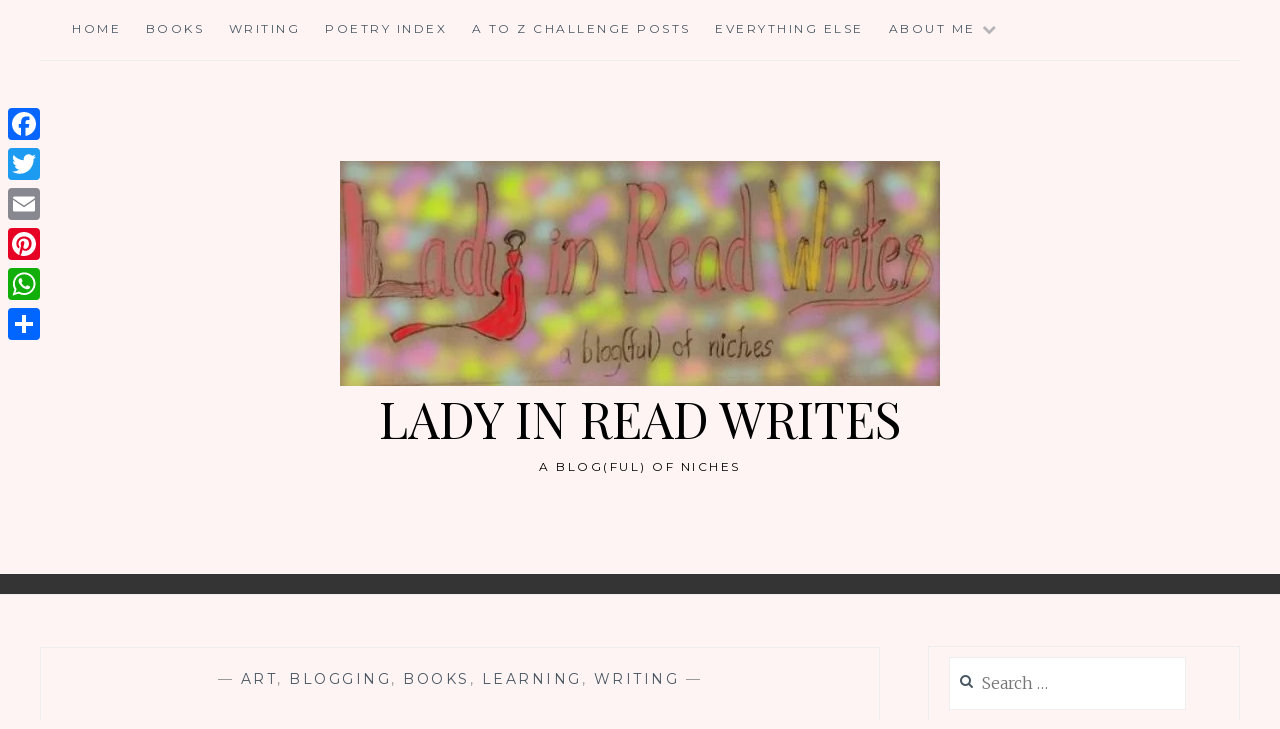

--- FILE ---
content_type: text/html; charset=UTF-8
request_url: https://www.ladyinreadwrites.com/a-picture-is-worth-a-thousand-words/
body_size: 34286
content:
<!DOCTYPE html>
<html lang="en-US">
<head>
<meta charset="UTF-8">
<meta name="viewport" content="width=device-width, initial-scale=1">
<link rel="profile" href="https://gmpg.org/xfn/11">
<link rel="pingback" href="https://www.ladyinreadwrites.com/xmlrpc.php">

<link rel="dns-prefetch" href="//cdn.hu-manity.co" />
		<!-- Cookie Compliance -->
		<script type="text/javascript">var huOptions = {"appID":"wwwladyinreadwritescom-18415c8","currentLanguage":"en","blocking":false,"globalCookie":false,"isAdmin":false,"privacyConsent":true,"forms":[]};</script>
		<script type="text/javascript" src="https://cdn.hu-manity.co/hu-banner.min.js"></script><meta name='robots' content='index, follow, max-image-preview:large, max-snippet:-1, max-video-preview:-1' />

<!-- Open Graph Meta Tags generated by MashShare 4.0.47 - https://mashshare.net -->
<meta property="og:type" content="article" /> 
<meta property="og:title" content="A Picture is Worth a Thousand Words" />
<meta property="og:description" content="So you all have heard the popular saying that a picture is worth a thousand words. Here I am putting that to the test! I picked a picture I clicked and decided to see what" />
<meta property="og:url" content="https://www.ladyinreadwrites.com/a-picture-is-worth-a-thousand-words/" />
<meta property="og:site_name" content="Lady In Read Writes" />
<meta property="article:author" content="https://www.facebook.com/LadyInReadWrites" />
<meta property="article:publisher" content="https://www.facebook.com/LadyInReadWrites/" />
<meta property="article:published_time" content="2020-07-23T14:47:33-07:00" />
<meta property="article:modified_time" content="2024-10-20T12:16:50-07:00" />
<meta property="og:updated_time" content="2024-10-20T12:16:50-07:00" />
<!-- Open Graph Meta Tags generated by MashShare 4.0.47 - https://www.mashshare.net -->
<!-- Twitter Card generated by MashShare 4.0.47 - https://www.mashshare.net -->
<meta name="twitter:card" content="summary">
<meta name="twitter:title" content="A Picture is Worth a Thousand Words">
<meta name="twitter:description" content="So you all have heard the popular saying that a picture is worth a thousand words. Here I am putting that to the test! I picked a picture I clicked and decided to see what">
<meta name="twitter:site" content="@LadyInReadvt">
<meta name="twitter:creator" content="@https://twitter.com/LadyInReadvt">
<!-- Twitter Card generated by MashShare 4.0.47 - https://www.mashshare.net -->


	<!-- This site is optimized with the Yoast SEO plugin v25.5 - https://yoast.com/wordpress/plugins/seo/ -->
	<title>A Picture is Worth a Thousand Words - Lady In Read Writes</title>
	<meta name="description" content="You have heard that a picture is worth a thousand words. Here I am putting that to the test! Read on to see if I make it!! You can try too!" />
	<link rel="canonical" href="https://www.ladyinreadwrites.com/a-picture-is-worth-a-thousand-words/" />
	<meta property="og:locale" content="en_US" />
	<meta property="og:type" content="article" />
	<meta property="og:title" content="A Picture is Worth a Thousand Words - Lady In Read Writes" />
	<meta property="og:description" content="You have heard that a picture is worth a thousand words. Here I am putting that to the test! Read on to see if I make it!! You can try too!" />
	<meta property="og:url" content="https://www.ladyinreadwrites.com/a-picture-is-worth-a-thousand-words/" />
	<meta property="og:site_name" content="Lady In Read Writes" />
	<meta property="article:publisher" content="https://www.facebook.com/LadyInReadWrites" />
	<meta property="article:author" content="https://www.facebook.com/LadyInReadWrites" />
	<meta property="article:published_time" content="2020-07-23T21:47:33+00:00" />
	<meta property="article:modified_time" content="2024-10-20T19:16:50+00:00" />
	<meta property="og:image" content="https://i2.wp.com/www.ladyinreadwrites.com/wp-content/uploads/2019/04/32971217_10155789212064227_448366041349750784_o-2.jpg?resize=1000%2C202&amp;ssl=1" />
	<meta name="author" content="Lady In Read" />
	<meta name="twitter:card" content="summary_large_image" />
	<meta name="twitter:creator" content="@https://twitter.com/LadyInReadvt" />
	<meta name="twitter:site" content="@LadyInReadvt" />
	<meta name="twitter:label1" content="Written by" />
	<meta name="twitter:data1" content="Lady In Read" />
	<meta name="twitter:label2" content="Est. reading time" />
	<meta name="twitter:data2" content="6 minutes" />
	<script type="application/ld+json" class="yoast-schema-graph">{"@context":"https://schema.org","@graph":[{"@type":"Article","@id":"https://www.ladyinreadwrites.com/a-picture-is-worth-a-thousand-words/#article","isPartOf":{"@id":"https://www.ladyinreadwrites.com/a-picture-is-worth-a-thousand-words/"},"author":{"name":"Lady In Read","@id":"https://www.ladyinreadwrites.com/#/schema/person/479b97e5ad3799490eb8335e31d19eb2"},"headline":"A Picture is Worth a Thousand Words","datePublished":"2020-07-23T21:47:33+00:00","dateModified":"2024-10-20T19:16:50+00:00","mainEntityOfPage":{"@id":"https://www.ladyinreadwrites.com/a-picture-is-worth-a-thousand-words/"},"wordCount":1285,"commentCount":7,"publisher":{"@id":"https://www.ladyinreadwrites.com/#/schema/person/479b97e5ad3799490eb8335e31d19eb2"},"image":{"@id":"https://www.ladyinreadwrites.com/a-picture-is-worth-a-thousand-words/#primaryimage"},"thumbnailUrl":"https://i2.wp.com/www.ladyinreadwrites.com/wp-content/uploads/2019/04/32971217_10155789212064227_448366041349750784_o-2.jpg?resize=1000%2C202&amp;ssl=1","keywords":["#blogboost","#gutenbergbible","#newyorkpubliclibrary","#NYPL","#pictureisworthathousandwords","#ultimateblogchallenge","#writing"],"articleSection":["Art","Blogging","Books","Learning","Writing"],"inLanguage":"en-US","potentialAction":[{"@type":"CommentAction","name":"Comment","target":["https://www.ladyinreadwrites.com/a-picture-is-worth-a-thousand-words/#respond"]}]},{"@type":"WebPage","@id":"https://www.ladyinreadwrites.com/a-picture-is-worth-a-thousand-words/","url":"https://www.ladyinreadwrites.com/a-picture-is-worth-a-thousand-words/","name":"A Picture is Worth a Thousand Words - Lady In Read Writes","isPartOf":{"@id":"https://www.ladyinreadwrites.com/#website"},"primaryImageOfPage":{"@id":"https://www.ladyinreadwrites.com/a-picture-is-worth-a-thousand-words/#primaryimage"},"image":{"@id":"https://www.ladyinreadwrites.com/a-picture-is-worth-a-thousand-words/#primaryimage"},"thumbnailUrl":"https://i2.wp.com/www.ladyinreadwrites.com/wp-content/uploads/2019/04/32971217_10155789212064227_448366041349750784_o-2.jpg?resize=1000%2C202&amp;ssl=1","datePublished":"2020-07-23T21:47:33+00:00","dateModified":"2024-10-20T19:16:50+00:00","description":"You have heard that a picture is worth a thousand words. Here I am putting that to the test! Read on to see if I make it!! You can try too!","breadcrumb":{"@id":"https://www.ladyinreadwrites.com/a-picture-is-worth-a-thousand-words/#breadcrumb"},"inLanguage":"en-US","potentialAction":[{"@type":"ReadAction","target":["https://www.ladyinreadwrites.com/a-picture-is-worth-a-thousand-words/"]}]},{"@type":"ImageObject","inLanguage":"en-US","@id":"https://www.ladyinreadwrites.com/a-picture-is-worth-a-thousand-words/#primaryimage","url":"https://i2.wp.com/www.ladyinreadwrites.com/wp-content/uploads/2019/04/32971217_10155789212064227_448366041349750784_o-2.jpg?resize=1000%2C202&amp;ssl=1","contentUrl":"https://i2.wp.com/www.ladyinreadwrites.com/wp-content/uploads/2019/04/32971217_10155789212064227_448366041349750784_o-2.jpg?resize=1000%2C202&amp;ssl=1"},{"@type":"BreadcrumbList","@id":"https://www.ladyinreadwrites.com/a-picture-is-worth-a-thousand-words/#breadcrumb","itemListElement":[{"@type":"ListItem","position":1,"name":"Home","item":"https://www.ladyinreadwrites.com/"},{"@type":"ListItem","position":2,"name":"A Picture is Worth a Thousand Words"}]},{"@type":"WebSite","@id":"https://www.ladyinreadwrites.com/#website","url":"https://www.ladyinreadwrites.com/","name":"Lady In Read Writes","description":"A Blog(ful) Of Niches","publisher":{"@id":"https://www.ladyinreadwrites.com/#/schema/person/479b97e5ad3799490eb8335e31d19eb2"},"potentialAction":[{"@type":"SearchAction","target":{"@type":"EntryPoint","urlTemplate":"https://www.ladyinreadwrites.com/?s={search_term_string}"},"query-input":{"@type":"PropertyValueSpecification","valueRequired":true,"valueName":"search_term_string"}}],"inLanguage":"en-US"},{"@type":["Person","Organization"],"@id":"https://www.ladyinreadwrites.com/#/schema/person/479b97e5ad3799490eb8335e31d19eb2","name":"Lady In Read","image":{"@type":"ImageObject","inLanguage":"en-US","@id":"https://www.ladyinreadwrites.com/#/schema/person/image/","url":"https://i0.wp.com/www.ladyinreadwrites.com/wp-content/uploads/2018/05/cropped-IMG_E8211_1-e1525927492462-3.jpg?fit=600%2C225&ssl=1","contentUrl":"https://i0.wp.com/www.ladyinreadwrites.com/wp-content/uploads/2018/05/cropped-IMG_E8211_1-e1525927492462-3.jpg?fit=600%2C225&ssl=1","width":600,"height":225,"caption":"Lady In Read"},"logo":{"@id":"https://www.ladyinreadwrites.com/#/schema/person/image/"},"sameAs":["https://www.ladyinreadwrites.com/","https://www.facebook.com/LadyInReadWrites","https://www.instagram.com/ladyinreadwrites/","https://www.pinterest.com/ladyinread/","https://x.com/https://twitter.com/LadyInReadvt"],"url":"https://www.ladyinreadwrites.com/author/vidya-tirugmail-com/"}]}</script>
	<!-- / Yoast SEO plugin. -->


<link rel='dns-prefetch' href='//static.addtoany.com' />
<link rel='dns-prefetch' href='//secure.gravatar.com' />
<link rel='dns-prefetch' href='//scripts.scriptwrapper.com' />
<link rel='dns-prefetch' href='//stats.wp.com' />
<link rel='dns-prefetch' href='//fonts.googleapis.com' />
<link rel='dns-prefetch' href='//v0.wordpress.com' />
<link rel='dns-prefetch' href='//i0.wp.com' />
<link rel="alternate" type="application/rss+xml" title="Lady In Read Writes &raquo; Feed" href="https://www.ladyinreadwrites.com/feed/" />
<link rel="alternate" type="application/rss+xml" title="Lady In Read Writes &raquo; Comments Feed" href="https://www.ladyinreadwrites.com/comments/feed/" />
<link rel="alternate" type="application/rss+xml" title="Lady In Read Writes &raquo; A Picture is Worth a Thousand Words Comments Feed" href="https://www.ladyinreadwrites.com/a-picture-is-worth-a-thousand-words/feed/" />
<link rel="alternate" type="application/rss+xml" title="Lady In Read Writes &raquo; Stories Feed" href="https://www.ladyinreadwrites.com/web-stories/feed/">		<!-- This site uses the Google Analytics by MonsterInsights plugin v9.11.1 - Using Analytics tracking - https://www.monsterinsights.com/ -->
							<script src="//www.googletagmanager.com/gtag/js?id=G-1R9YDB0QX1"  data-cfasync="false" data-wpfc-render="false" type="text/javascript" async></script>
			<script data-cfasync="false" data-wpfc-render="false" type="text/javascript">
				var mi_version = '9.11.1';
				var mi_track_user = true;
				var mi_no_track_reason = '';
								var MonsterInsightsDefaultLocations = {"page_location":"https:\/\/www.ladyinreadwrites.com\/a-picture-is-worth-a-thousand-words\/"};
								if ( typeof MonsterInsightsPrivacyGuardFilter === 'function' ) {
					var MonsterInsightsLocations = (typeof MonsterInsightsExcludeQuery === 'object') ? MonsterInsightsPrivacyGuardFilter( MonsterInsightsExcludeQuery ) : MonsterInsightsPrivacyGuardFilter( MonsterInsightsDefaultLocations );
				} else {
					var MonsterInsightsLocations = (typeof MonsterInsightsExcludeQuery === 'object') ? MonsterInsightsExcludeQuery : MonsterInsightsDefaultLocations;
				}

								var disableStrs = [
										'ga-disable-G-1R9YDB0QX1',
									];

				/* Function to detect opted out users */
				function __gtagTrackerIsOptedOut() {
					for (var index = 0; index < disableStrs.length; index++) {
						if (document.cookie.indexOf(disableStrs[index] + '=true') > -1) {
							return true;
						}
					}

					return false;
				}

				/* Disable tracking if the opt-out cookie exists. */
				if (__gtagTrackerIsOptedOut()) {
					for (var index = 0; index < disableStrs.length; index++) {
						window[disableStrs[index]] = true;
					}
				}

				/* Opt-out function */
				function __gtagTrackerOptout() {
					for (var index = 0; index < disableStrs.length; index++) {
						document.cookie = disableStrs[index] + '=true; expires=Thu, 31 Dec 2099 23:59:59 UTC; path=/';
						window[disableStrs[index]] = true;
					}
				}

				if ('undefined' === typeof gaOptout) {
					function gaOptout() {
						__gtagTrackerOptout();
					}
				}
								window.dataLayer = window.dataLayer || [];

				window.MonsterInsightsDualTracker = {
					helpers: {},
					trackers: {},
				};
				if (mi_track_user) {
					function __gtagDataLayer() {
						dataLayer.push(arguments);
					}

					function __gtagTracker(type, name, parameters) {
						if (!parameters) {
							parameters = {};
						}

						if (parameters.send_to) {
							__gtagDataLayer.apply(null, arguments);
							return;
						}

						if (type === 'event') {
														parameters.send_to = monsterinsights_frontend.v4_id;
							var hookName = name;
							if (typeof parameters['event_category'] !== 'undefined') {
								hookName = parameters['event_category'] + ':' + name;
							}

							if (typeof MonsterInsightsDualTracker.trackers[hookName] !== 'undefined') {
								MonsterInsightsDualTracker.trackers[hookName](parameters);
							} else {
								__gtagDataLayer('event', name, parameters);
							}
							
						} else {
							__gtagDataLayer.apply(null, arguments);
						}
					}

					__gtagTracker('js', new Date());
					__gtagTracker('set', {
						'developer_id.dZGIzZG': true,
											});
					if ( MonsterInsightsLocations.page_location ) {
						__gtagTracker('set', MonsterInsightsLocations);
					}
										__gtagTracker('config', 'G-1R9YDB0QX1', {"forceSSL":"true"} );
										window.gtag = __gtagTracker;										(function () {
						/* https://developers.google.com/analytics/devguides/collection/analyticsjs/ */
						/* ga and __gaTracker compatibility shim. */
						var noopfn = function () {
							return null;
						};
						var newtracker = function () {
							return new Tracker();
						};
						var Tracker = function () {
							return null;
						};
						var p = Tracker.prototype;
						p.get = noopfn;
						p.set = noopfn;
						p.send = function () {
							var args = Array.prototype.slice.call(arguments);
							args.unshift('send');
							__gaTracker.apply(null, args);
						};
						var __gaTracker = function () {
							var len = arguments.length;
							if (len === 0) {
								return;
							}
							var f = arguments[len - 1];
							if (typeof f !== 'object' || f === null || typeof f.hitCallback !== 'function') {
								if ('send' === arguments[0]) {
									var hitConverted, hitObject = false, action;
									if ('event' === arguments[1]) {
										if ('undefined' !== typeof arguments[3]) {
											hitObject = {
												'eventAction': arguments[3],
												'eventCategory': arguments[2],
												'eventLabel': arguments[4],
												'value': arguments[5] ? arguments[5] : 1,
											}
										}
									}
									if ('pageview' === arguments[1]) {
										if ('undefined' !== typeof arguments[2]) {
											hitObject = {
												'eventAction': 'page_view',
												'page_path': arguments[2],
											}
										}
									}
									if (typeof arguments[2] === 'object') {
										hitObject = arguments[2];
									}
									if (typeof arguments[5] === 'object') {
										Object.assign(hitObject, arguments[5]);
									}
									if ('undefined' !== typeof arguments[1].hitType) {
										hitObject = arguments[1];
										if ('pageview' === hitObject.hitType) {
											hitObject.eventAction = 'page_view';
										}
									}
									if (hitObject) {
										action = 'timing' === arguments[1].hitType ? 'timing_complete' : hitObject.eventAction;
										hitConverted = mapArgs(hitObject);
										__gtagTracker('event', action, hitConverted);
									}
								}
								return;
							}

							function mapArgs(args) {
								var arg, hit = {};
								var gaMap = {
									'eventCategory': 'event_category',
									'eventAction': 'event_action',
									'eventLabel': 'event_label',
									'eventValue': 'event_value',
									'nonInteraction': 'non_interaction',
									'timingCategory': 'event_category',
									'timingVar': 'name',
									'timingValue': 'value',
									'timingLabel': 'event_label',
									'page': 'page_path',
									'location': 'page_location',
									'title': 'page_title',
									'referrer' : 'page_referrer',
								};
								for (arg in args) {
																		if (!(!args.hasOwnProperty(arg) || !gaMap.hasOwnProperty(arg))) {
										hit[gaMap[arg]] = args[arg];
									} else {
										hit[arg] = args[arg];
									}
								}
								return hit;
							}

							try {
								f.hitCallback();
							} catch (ex) {
							}
						};
						__gaTracker.create = newtracker;
						__gaTracker.getByName = newtracker;
						__gaTracker.getAll = function () {
							return [];
						};
						__gaTracker.remove = noopfn;
						__gaTracker.loaded = true;
						window['__gaTracker'] = __gaTracker;
					})();
									} else {
										console.log("");
					(function () {
						function __gtagTracker() {
							return null;
						}

						window['__gtagTracker'] = __gtagTracker;
						window['gtag'] = __gtagTracker;
					})();
									}
			</script>
							<!-- / Google Analytics by MonsterInsights -->
		<script type="text/javascript">
/* <![CDATA[ */
window._wpemojiSettings = {"baseUrl":"https:\/\/s.w.org\/images\/core\/emoji\/15.0.3\/72x72\/","ext":".png","svgUrl":"https:\/\/s.w.org\/images\/core\/emoji\/15.0.3\/svg\/","svgExt":".svg","source":{"concatemoji":"https:\/\/www.ladyinreadwrites.com\/wp-includes\/js\/wp-emoji-release.min.js?ver=6.6.4"}};
/*! This file is auto-generated */
!function(i,n){var o,s,e;function c(e){try{var t={supportTests:e,timestamp:(new Date).valueOf()};sessionStorage.setItem(o,JSON.stringify(t))}catch(e){}}function p(e,t,n){e.clearRect(0,0,e.canvas.width,e.canvas.height),e.fillText(t,0,0);var t=new Uint32Array(e.getImageData(0,0,e.canvas.width,e.canvas.height).data),r=(e.clearRect(0,0,e.canvas.width,e.canvas.height),e.fillText(n,0,0),new Uint32Array(e.getImageData(0,0,e.canvas.width,e.canvas.height).data));return t.every(function(e,t){return e===r[t]})}function u(e,t,n){switch(t){case"flag":return n(e,"\ud83c\udff3\ufe0f\u200d\u26a7\ufe0f","\ud83c\udff3\ufe0f\u200b\u26a7\ufe0f")?!1:!n(e,"\ud83c\uddfa\ud83c\uddf3","\ud83c\uddfa\u200b\ud83c\uddf3")&&!n(e,"\ud83c\udff4\udb40\udc67\udb40\udc62\udb40\udc65\udb40\udc6e\udb40\udc67\udb40\udc7f","\ud83c\udff4\u200b\udb40\udc67\u200b\udb40\udc62\u200b\udb40\udc65\u200b\udb40\udc6e\u200b\udb40\udc67\u200b\udb40\udc7f");case"emoji":return!n(e,"\ud83d\udc26\u200d\u2b1b","\ud83d\udc26\u200b\u2b1b")}return!1}function f(e,t,n){var r="undefined"!=typeof WorkerGlobalScope&&self instanceof WorkerGlobalScope?new OffscreenCanvas(300,150):i.createElement("canvas"),a=r.getContext("2d",{willReadFrequently:!0}),o=(a.textBaseline="top",a.font="600 32px Arial",{});return e.forEach(function(e){o[e]=t(a,e,n)}),o}function t(e){var t=i.createElement("script");t.src=e,t.defer=!0,i.head.appendChild(t)}"undefined"!=typeof Promise&&(o="wpEmojiSettingsSupports",s=["flag","emoji"],n.supports={everything:!0,everythingExceptFlag:!0},e=new Promise(function(e){i.addEventListener("DOMContentLoaded",e,{once:!0})}),new Promise(function(t){var n=function(){try{var e=JSON.parse(sessionStorage.getItem(o));if("object"==typeof e&&"number"==typeof e.timestamp&&(new Date).valueOf()<e.timestamp+604800&&"object"==typeof e.supportTests)return e.supportTests}catch(e){}return null}();if(!n){if("undefined"!=typeof Worker&&"undefined"!=typeof OffscreenCanvas&&"undefined"!=typeof URL&&URL.createObjectURL&&"undefined"!=typeof Blob)try{var e="postMessage("+f.toString()+"("+[JSON.stringify(s),u.toString(),p.toString()].join(",")+"));",r=new Blob([e],{type:"text/javascript"}),a=new Worker(URL.createObjectURL(r),{name:"wpTestEmojiSupports"});return void(a.onmessage=function(e){c(n=e.data),a.terminate(),t(n)})}catch(e){}c(n=f(s,u,p))}t(n)}).then(function(e){for(var t in e)n.supports[t]=e[t],n.supports.everything=n.supports.everything&&n.supports[t],"flag"!==t&&(n.supports.everythingExceptFlag=n.supports.everythingExceptFlag&&n.supports[t]);n.supports.everythingExceptFlag=n.supports.everythingExceptFlag&&!n.supports.flag,n.DOMReady=!1,n.readyCallback=function(){n.DOMReady=!0}}).then(function(){return e}).then(function(){var e;n.supports.everything||(n.readyCallback(),(e=n.source||{}).concatemoji?t(e.concatemoji):e.wpemoji&&e.twemoji&&(t(e.twemoji),t(e.wpemoji)))}))}((window,document),window._wpemojiSettings);
/* ]]> */
</script>
<style id='wp-emoji-styles-inline-css' type='text/css'>

	img.wp-smiley, img.emoji {
		display: inline !important;
		border: none !important;
		box-shadow: none !important;
		height: 1em !important;
		width: 1em !important;
		margin: 0 0.07em !important;
		vertical-align: -0.1em !important;
		background: none !important;
		padding: 0 !important;
	}
</style>
<link rel='stylesheet' id='wp-block-library-css' href='https://www.ladyinreadwrites.com/wp-includes/css/dist/block-library/style.min.css?ver=6.6.4' type='text/css' media='all' />
<style id='wp-block-library-inline-css' type='text/css'>
.has-text-align-justify{text-align:justify;}
</style>
<style id='qsm-quiz-style-inline-css' type='text/css'>


</style>
<style id='auto-amazon-links-unit-style-inline-css' type='text/css'>
.aal-gutenberg-preview{max-height:400px;overflow:auto}

</style>
<link rel='stylesheet' id='mediaelement-css' href='https://www.ladyinreadwrites.com/wp-includes/js/mediaelement/mediaelementplayer-legacy.min.css?ver=4.2.17' type='text/css' media='all' />
<link rel='stylesheet' id='wp-mediaelement-css' href='https://www.ladyinreadwrites.com/wp-includes/js/mediaelement/wp-mediaelement.min.css?ver=6.6.4' type='text/css' media='all' />
<style id='classic-theme-styles-inline-css' type='text/css'>
/*! This file is auto-generated */
.wp-block-button__link{color:#fff;background-color:#32373c;border-radius:9999px;box-shadow:none;text-decoration:none;padding:calc(.667em + 2px) calc(1.333em + 2px);font-size:1.125em}.wp-block-file__button{background:#32373c;color:#fff;text-decoration:none}
</style>
<style id='global-styles-inline-css' type='text/css'>
:root{--wp--preset--aspect-ratio--square: 1;--wp--preset--aspect-ratio--4-3: 4/3;--wp--preset--aspect-ratio--3-4: 3/4;--wp--preset--aspect-ratio--3-2: 3/2;--wp--preset--aspect-ratio--2-3: 2/3;--wp--preset--aspect-ratio--16-9: 16/9;--wp--preset--aspect-ratio--9-16: 9/16;--wp--preset--color--black: #000000;--wp--preset--color--cyan-bluish-gray: #abb8c3;--wp--preset--color--white: #ffffff;--wp--preset--color--pale-pink: #f78da7;--wp--preset--color--vivid-red: #cf2e2e;--wp--preset--color--luminous-vivid-orange: #ff6900;--wp--preset--color--luminous-vivid-amber: #fcb900;--wp--preset--color--light-green-cyan: #7bdcb5;--wp--preset--color--vivid-green-cyan: #00d084;--wp--preset--color--pale-cyan-blue: #8ed1fc;--wp--preset--color--vivid-cyan-blue: #0693e3;--wp--preset--color--vivid-purple: #9b51e0;--wp--preset--gradient--vivid-cyan-blue-to-vivid-purple: linear-gradient(135deg,rgba(6,147,227,1) 0%,rgb(155,81,224) 100%);--wp--preset--gradient--light-green-cyan-to-vivid-green-cyan: linear-gradient(135deg,rgb(122,220,180) 0%,rgb(0,208,130) 100%);--wp--preset--gradient--luminous-vivid-amber-to-luminous-vivid-orange: linear-gradient(135deg,rgba(252,185,0,1) 0%,rgba(255,105,0,1) 100%);--wp--preset--gradient--luminous-vivid-orange-to-vivid-red: linear-gradient(135deg,rgba(255,105,0,1) 0%,rgb(207,46,46) 100%);--wp--preset--gradient--very-light-gray-to-cyan-bluish-gray: linear-gradient(135deg,rgb(238,238,238) 0%,rgb(169,184,195) 100%);--wp--preset--gradient--cool-to-warm-spectrum: linear-gradient(135deg,rgb(74,234,220) 0%,rgb(151,120,209) 20%,rgb(207,42,186) 40%,rgb(238,44,130) 60%,rgb(251,105,98) 80%,rgb(254,248,76) 100%);--wp--preset--gradient--blush-light-purple: linear-gradient(135deg,rgb(255,206,236) 0%,rgb(152,150,240) 100%);--wp--preset--gradient--blush-bordeaux: linear-gradient(135deg,rgb(254,205,165) 0%,rgb(254,45,45) 50%,rgb(107,0,62) 100%);--wp--preset--gradient--luminous-dusk: linear-gradient(135deg,rgb(255,203,112) 0%,rgb(199,81,192) 50%,rgb(65,88,208) 100%);--wp--preset--gradient--pale-ocean: linear-gradient(135deg,rgb(255,245,203) 0%,rgb(182,227,212) 50%,rgb(51,167,181) 100%);--wp--preset--gradient--electric-grass: linear-gradient(135deg,rgb(202,248,128) 0%,rgb(113,206,126) 100%);--wp--preset--gradient--midnight: linear-gradient(135deg,rgb(2,3,129) 0%,rgb(40,116,252) 100%);--wp--preset--font-size--small: 13px;--wp--preset--font-size--medium: 20px;--wp--preset--font-size--large: 36px;--wp--preset--font-size--x-large: 42px;--wp--preset--spacing--20: 0.44rem;--wp--preset--spacing--30: 0.67rem;--wp--preset--spacing--40: 1rem;--wp--preset--spacing--50: 1.5rem;--wp--preset--spacing--60: 2.25rem;--wp--preset--spacing--70: 3.38rem;--wp--preset--spacing--80: 5.06rem;--wp--preset--shadow--natural: 6px 6px 9px rgba(0, 0, 0, 0.2);--wp--preset--shadow--deep: 12px 12px 50px rgba(0, 0, 0, 0.4);--wp--preset--shadow--sharp: 6px 6px 0px rgba(0, 0, 0, 0.2);--wp--preset--shadow--outlined: 6px 6px 0px -3px rgba(255, 255, 255, 1), 6px 6px rgba(0, 0, 0, 1);--wp--preset--shadow--crisp: 6px 6px 0px rgba(0, 0, 0, 1);}:where(.is-layout-flex){gap: 0.5em;}:where(.is-layout-grid){gap: 0.5em;}body .is-layout-flex{display: flex;}.is-layout-flex{flex-wrap: wrap;align-items: center;}.is-layout-flex > :is(*, div){margin: 0;}body .is-layout-grid{display: grid;}.is-layout-grid > :is(*, div){margin: 0;}:where(.wp-block-columns.is-layout-flex){gap: 2em;}:where(.wp-block-columns.is-layout-grid){gap: 2em;}:where(.wp-block-post-template.is-layout-flex){gap: 1.25em;}:where(.wp-block-post-template.is-layout-grid){gap: 1.25em;}.has-black-color{color: var(--wp--preset--color--black) !important;}.has-cyan-bluish-gray-color{color: var(--wp--preset--color--cyan-bluish-gray) !important;}.has-white-color{color: var(--wp--preset--color--white) !important;}.has-pale-pink-color{color: var(--wp--preset--color--pale-pink) !important;}.has-vivid-red-color{color: var(--wp--preset--color--vivid-red) !important;}.has-luminous-vivid-orange-color{color: var(--wp--preset--color--luminous-vivid-orange) !important;}.has-luminous-vivid-amber-color{color: var(--wp--preset--color--luminous-vivid-amber) !important;}.has-light-green-cyan-color{color: var(--wp--preset--color--light-green-cyan) !important;}.has-vivid-green-cyan-color{color: var(--wp--preset--color--vivid-green-cyan) !important;}.has-pale-cyan-blue-color{color: var(--wp--preset--color--pale-cyan-blue) !important;}.has-vivid-cyan-blue-color{color: var(--wp--preset--color--vivid-cyan-blue) !important;}.has-vivid-purple-color{color: var(--wp--preset--color--vivid-purple) !important;}.has-black-background-color{background-color: var(--wp--preset--color--black) !important;}.has-cyan-bluish-gray-background-color{background-color: var(--wp--preset--color--cyan-bluish-gray) !important;}.has-white-background-color{background-color: var(--wp--preset--color--white) !important;}.has-pale-pink-background-color{background-color: var(--wp--preset--color--pale-pink) !important;}.has-vivid-red-background-color{background-color: var(--wp--preset--color--vivid-red) !important;}.has-luminous-vivid-orange-background-color{background-color: var(--wp--preset--color--luminous-vivid-orange) !important;}.has-luminous-vivid-amber-background-color{background-color: var(--wp--preset--color--luminous-vivid-amber) !important;}.has-light-green-cyan-background-color{background-color: var(--wp--preset--color--light-green-cyan) !important;}.has-vivid-green-cyan-background-color{background-color: var(--wp--preset--color--vivid-green-cyan) !important;}.has-pale-cyan-blue-background-color{background-color: var(--wp--preset--color--pale-cyan-blue) !important;}.has-vivid-cyan-blue-background-color{background-color: var(--wp--preset--color--vivid-cyan-blue) !important;}.has-vivid-purple-background-color{background-color: var(--wp--preset--color--vivid-purple) !important;}.has-black-border-color{border-color: var(--wp--preset--color--black) !important;}.has-cyan-bluish-gray-border-color{border-color: var(--wp--preset--color--cyan-bluish-gray) !important;}.has-white-border-color{border-color: var(--wp--preset--color--white) !important;}.has-pale-pink-border-color{border-color: var(--wp--preset--color--pale-pink) !important;}.has-vivid-red-border-color{border-color: var(--wp--preset--color--vivid-red) !important;}.has-luminous-vivid-orange-border-color{border-color: var(--wp--preset--color--luminous-vivid-orange) !important;}.has-luminous-vivid-amber-border-color{border-color: var(--wp--preset--color--luminous-vivid-amber) !important;}.has-light-green-cyan-border-color{border-color: var(--wp--preset--color--light-green-cyan) !important;}.has-vivid-green-cyan-border-color{border-color: var(--wp--preset--color--vivid-green-cyan) !important;}.has-pale-cyan-blue-border-color{border-color: var(--wp--preset--color--pale-cyan-blue) !important;}.has-vivid-cyan-blue-border-color{border-color: var(--wp--preset--color--vivid-cyan-blue) !important;}.has-vivid-purple-border-color{border-color: var(--wp--preset--color--vivid-purple) !important;}.has-vivid-cyan-blue-to-vivid-purple-gradient-background{background: var(--wp--preset--gradient--vivid-cyan-blue-to-vivid-purple) !important;}.has-light-green-cyan-to-vivid-green-cyan-gradient-background{background: var(--wp--preset--gradient--light-green-cyan-to-vivid-green-cyan) !important;}.has-luminous-vivid-amber-to-luminous-vivid-orange-gradient-background{background: var(--wp--preset--gradient--luminous-vivid-amber-to-luminous-vivid-orange) !important;}.has-luminous-vivid-orange-to-vivid-red-gradient-background{background: var(--wp--preset--gradient--luminous-vivid-orange-to-vivid-red) !important;}.has-very-light-gray-to-cyan-bluish-gray-gradient-background{background: var(--wp--preset--gradient--very-light-gray-to-cyan-bluish-gray) !important;}.has-cool-to-warm-spectrum-gradient-background{background: var(--wp--preset--gradient--cool-to-warm-spectrum) !important;}.has-blush-light-purple-gradient-background{background: var(--wp--preset--gradient--blush-light-purple) !important;}.has-blush-bordeaux-gradient-background{background: var(--wp--preset--gradient--blush-bordeaux) !important;}.has-luminous-dusk-gradient-background{background: var(--wp--preset--gradient--luminous-dusk) !important;}.has-pale-ocean-gradient-background{background: var(--wp--preset--gradient--pale-ocean) !important;}.has-electric-grass-gradient-background{background: var(--wp--preset--gradient--electric-grass) !important;}.has-midnight-gradient-background{background: var(--wp--preset--gradient--midnight) !important;}.has-small-font-size{font-size: var(--wp--preset--font-size--small) !important;}.has-medium-font-size{font-size: var(--wp--preset--font-size--medium) !important;}.has-large-font-size{font-size: var(--wp--preset--font-size--large) !important;}.has-x-large-font-size{font-size: var(--wp--preset--font-size--x-large) !important;}
:where(.wp-block-post-template.is-layout-flex){gap: 1.25em;}:where(.wp-block-post-template.is-layout-grid){gap: 1.25em;}
:where(.wp-block-columns.is-layout-flex){gap: 2em;}:where(.wp-block-columns.is-layout-grid){gap: 2em;}
:root :where(.wp-block-pullquote){font-size: 1.5em;line-height: 1.6;}
</style>
<link rel='stylesheet' id='contact-form-7-css' href='https://www.ladyinreadwrites.com/wp-content/plugins/contact-form-7/includes/css/styles.css?ver=5.9.8' type='text/css' media='all' />
<link rel='stylesheet' id='mashsb-styles-css' href='https://www.ladyinreadwrites.com/wp-content/plugins/mashsharer/assets/css/mashsb.min.css?ver=4.0.47' type='text/css' media='all' />
<style id='mashsb-styles-inline-css' type='text/css'>
.mashsb-count {color:#cccccc;}@media only screen and (min-width:568px){.mashsb-buttons a {min-width: 177px;}}
</style>
<link rel='stylesheet' id='amazon-auto-links-_common-css' href='https://www.ladyinreadwrites.com/wp-content/plugins/amazon-auto-links/template/_common/style.min.css?ver=5.4.3' type='text/css' media='all' />
<link rel='stylesheet' id='amazon-auto-links-list-css' href='https://www.ladyinreadwrites.com/wp-content/plugins/amazon-auto-links/template/list/style.min.css?ver=1.4.1' type='text/css' media='all' />
<link rel='stylesheet' id='ez-toc-css' href='https://www.ladyinreadwrites.com/wp-content/plugins/easy-table-of-contents/assets/css/screen.min.css?ver=2.0.78' type='text/css' media='all' />
<style id='ez-toc-inline-css' type='text/css'>
div#ez-toc-container .ez-toc-title {font-size: 120%;}div#ez-toc-container .ez-toc-title {font-weight: 500;}div#ez-toc-container ul li , div#ez-toc-container ul li a {font-size: 95%;}div#ez-toc-container ul li , div#ez-toc-container ul li a {font-weight: 500;}div#ez-toc-container nav ul ul li {font-size: 90%;}.ez-toc-box-title {font-weight: bold; margin-bottom: 10px; text-align: center; text-transform: uppercase; letter-spacing: 1px; color: #666; padding-bottom: 5px;position:absolute;top:-4%;left:5%;background-color: inherit;transition: top 0.3s ease;}.ez-toc-box-title.toc-closed {top:-25%;}
</style>
<link rel='stylesheet' id='anissa-style-css' href='https://www.ladyinreadwrites.com/wp-content/themes/anissa/style.css?ver=6.6.4' type='text/css' media='all' />
<link rel='stylesheet' id='anissa-fonts-css' href='https://fonts.googleapis.com/css?family=Playfair+Display%3A400%2C700%7CMontserrat%3A400%2C700%7CMerriweather%3A400%2C300%2C700&#038;subset=latin%2Clatin-ext' type='text/css' media='all' />
<link rel='stylesheet' id='anissa-fontawesome-css' href='https://www.ladyinreadwrites.com/wp-content/themes/anissa/fonts/font-awesome.css?ver=4.3.0' type='text/css' media='all' />
<link rel='stylesheet' id='newsletter-css' href='https://www.ladyinreadwrites.com/wp-content/plugins/newsletter/style.css?ver=9.1.0' type='text/css' media='all' />
<link rel='stylesheet' id='dashicons-css' href='https://www.ladyinreadwrites.com/wp-includes/css/dashicons.min.css?ver=6.6.4' type='text/css' media='all' />
<link rel='stylesheet' id='wp-pointer-css' href='https://www.ladyinreadwrites.com/wp-includes/css/wp-pointer.min.css?ver=6.6.4' type='text/css' media='all' />
<link rel='stylesheet' id='addtoany-css' href='https://www.ladyinreadwrites.com/wp-content/plugins/add-to-any/addtoany.min.css?ver=1.16' type='text/css' media='all' />
<style id='addtoany-inline-css' type='text/css'>
@media screen and (min-width:981px){
.a2a_floating_style.a2a_default_style{display:none;}
}
</style>
<link rel='stylesheet' id='wpgdprc-front-css-css' href='https://www.ladyinreadwrites.com/wp-content/plugins/wp-gdpr-compliance/Assets/css/front.css?ver=1727591009' type='text/css' media='all' />
<style id='wpgdprc-front-css-inline-css' type='text/css'>
:root{--wp-gdpr--bar--background-color: #000000;--wp-gdpr--bar--color: #ffffff;--wp-gdpr--button--background-color: #000000;--wp-gdpr--button--background-color--darken: #000000;--wp-gdpr--button--color: #ffffff;}
</style>
<link rel='stylesheet' id='jetpack_css-css' href='https://www.ladyinreadwrites.com/wp-content/plugins/jetpack/css/jetpack.css?ver=12.8.2' type='text/css' media='all' />
<script type="text/javascript" src="https://www.ladyinreadwrites.com/wp-includes/js/jquery/jquery.min.js?ver=3.7.1" id="jquery-core-js"></script>
<script type="text/javascript" src="https://www.ladyinreadwrites.com/wp-includes/js/jquery/jquery-migrate.min.js?ver=3.4.1" id="jquery-migrate-js"></script>
<script type="text/javascript" src="https://www.ladyinreadwrites.com/wp-content/plugins/google-analytics-for-wordpress/assets/js/frontend-gtag.min.js?ver=9.11.1" id="monsterinsights-frontend-script-js" async="async" data-wp-strategy="async"></script>
<script data-cfasync="false" data-wpfc-render="false" type="text/javascript" id='monsterinsights-frontend-script-js-extra'>/* <![CDATA[ */
var monsterinsights_frontend = {"js_events_tracking":"true","download_extensions":"doc,pdf,ppt,zip,xls,docx,pptx,xlsx","inbound_paths":"[]","home_url":"https:\/\/www.ladyinreadwrites.com","hash_tracking":"false","v4_id":"G-1R9YDB0QX1"};/* ]]> */
</script>
<script type="text/javascript" id="addtoany-core-js-before">
/* <![CDATA[ */
window.a2a_config=window.a2a_config||{};a2a_config.callbacks=[];a2a_config.overlays=[];a2a_config.templates={};
/* ]]> */
</script>
<script type="text/javascript" defer src="https://static.addtoany.com/menu/page.js" id="addtoany-core-js"></script>
<script type="text/javascript" defer src="https://www.ladyinreadwrites.com/wp-content/plugins/add-to-any/addtoany.min.js?ver=1.1" id="addtoany-jquery-js"></script>
<script type="text/javascript" id="mashsb-js-extra">
/* <![CDATA[ */
var mashsb = {"shares":"0","round_shares":"1","animate_shares":"0","dynamic_buttons":"0","share_url":"https:\/\/www.ladyinreadwrites.com\/a-picture-is-worth-a-thousand-words\/","title":"A+Picture+is+Worth+a+Thousand+Words","image":null,"desc":"So you all have heard the popular saying that a picture is worth a thousand words. Here I am putting that to the test! I picked a picture I clicked and decided to see what \u2026","hashtag":"@LadyInReadvt","subscribe":"content","subscribe_url":"","activestatus":"1","singular":"1","twitter_popup":"1","refresh":"0","nonce":"17b35003d6","postid":"11313","servertime":"1768982019","ajaxurl":"https:\/\/www.ladyinreadwrites.com\/wp-admin\/admin-ajax.php"};
/* ]]> */
</script>
<script type="text/javascript" src="https://www.ladyinreadwrites.com/wp-content/plugins/mashsharer/assets/js/mashsb.min.js?ver=4.0.47" id="mashsb-js"></script>
<script type="text/javascript" async="async" fetchpriority="high" data-noptimize="1" data-cfasync="false" src="https://scripts.scriptwrapper.com/tags/074f0bc2-daab-4973-96c5-87e368e5faf9.js" id="mv-script-wrapper-js"></script>
<script type="text/javascript" id="wpgdprc-front-js-js-extra">
/* <![CDATA[ */
var wpgdprcFront = {"ajaxUrl":"https:\/\/www.ladyinreadwrites.com\/wp-admin\/admin-ajax.php","ajaxNonce":"52e9b10dec","ajaxArg":"security","pluginPrefix":"wpgdprc","blogId":"1","isMultiSite":"","locale":"en_US","showSignUpModal":"1","showFormModal":"","cookieName":"wpgdprc-consent","consentVersion":"","path":"\/","prefix":"wpgdprc"};
/* ]]> */
</script>
<script type="text/javascript" src="https://www.ladyinreadwrites.com/wp-content/plugins/wp-gdpr-compliance/Assets/js/front.min.js?ver=1727591009" id="wpgdprc-front-js-js"></script>
<link rel="https://api.w.org/" href="https://www.ladyinreadwrites.com/wp-json/" /><link rel="alternate" title="JSON" type="application/json" href="https://www.ladyinreadwrites.com/wp-json/wp/v2/posts/11313" /><link rel="EditURI" type="application/rsd+xml" title="RSD" href="https://www.ladyinreadwrites.com/xmlrpc.php?rsd" />
<meta name="generator" content="WordPress 6.6.4" />
<link rel='shortlink' href='https://wp.me/paefn6-2Wt' />
<link rel="alternate" title="oEmbed (JSON)" type="application/json+oembed" href="https://www.ladyinreadwrites.com/wp-json/oembed/1.0/embed?url=https%3A%2F%2Fwww.ladyinreadwrites.com%2Fa-picture-is-worth-a-thousand-words%2F" />
<link rel="alternate" title="oEmbed (XML)" type="text/xml+oembed" href="https://www.ladyinreadwrites.com/wp-json/oembed/1.0/embed?url=https%3A%2F%2Fwww.ladyinreadwrites.com%2Fa-picture-is-worth-a-thousand-words%2F&#038;format=xml" />
	<style>img#wpstats{display:none}</style>
		<style type='text/css' id='amazon-auto-links-button-css' data-version='5.4.3'>.amazon-auto-links-button.amazon-auto-links-button-default { background-image: -webkit-linear-gradient(top, #4997e5, #3f89ba);background-image: -moz-linear-gradient(top, #4997e5, #3f89ba);background-image: -ms-linear-gradient(top, #4997e5, #3f89ba);background-image: -o-linear-gradient(top, #4997e5, #3f89ba);background-image: linear-gradient(to bottom, #4997e5, #3f89ba);-webkit-border-radius: 4px;-moz-border-radius: 4px;border-radius: 4px;margin-left: auto;margin-right: auto;text-align: center;white-space: nowrap;color: #ffffff;font-size: 13px;text-shadow: 0 0 transparent;width: 100px;padding: 7px 8px 8px 8px;background: #3498db;border: solid #6891a5 1px;text-decoration: none;}.amazon-auto-links-button.amazon-auto-links-button-default:hover {background: #3cb0fd;background-image: -webkit-linear-gradient(top, #3cb0fd, #3498db);background-image: -moz-linear-gradient(top, #3cb0fd, #3498db);background-image: -ms-linear-gradient(top, #3cb0fd, #3498db);background-image: -o-linear-gradient(top, #3cb0fd, #3498db);background-image: linear-gradient(to bottom, #3cb0fd, #3498db);text-decoration: none;}.amazon-auto-links-button.amazon-auto-links-button-default > a {color: inherit; border-bottom: none;text-decoration: none; }.amazon-auto-links-button.amazon-auto-links-button-default > a:hover {color: inherit;}.amazon-auto-links-button > a, .amazon-auto-links-button > a:hover {-webkit-box-shadow: none;box-shadow: none;color: inherit;}div.amazon-auto-links-button {line-height: 1.3; }button.amazon-auto-links-button {white-space: nowrap;}.amazon-auto-links-button-link {text-decoration: none;}.amazon-auto-links-button-36589 { margin-right: auto; margin-left: auto; white-space: nowrap; text-align: center; display: inline-flex; justify-content: space-around; font-size: 13px; color: #000000; font-weight: 500; padding-top: 8px; padding-right: 16px; padding-bottom: 8px; padding-left: 16px; border-radius: 19px; border-color: #e8b500; border-width: 1px; background-color: #ffd814; transform: scale(0.98); border-style: solid; background-solid: solid; } .amazon-auto-links-button-36589 * { box-sizing: border-box; } .amazon-auto-links-button-36589 .button-icon { margin-right: auto; margin-left: auto; display: none; height: auto; border: solid 0; } .amazon-auto-links-button-36589 .button-icon > i { display: inline-block; width: 100%; height: 100%; } .amazon-auto-links-button-36589 .button-label { margin-top: 0px; margin-right: 32px; margin-bottom: 0px; margin-left: 32px; } .amazon-auto-links-button-36589 > * { align-items: center; display: inline-flex; vertical-align: middle; } .amazon-auto-links-button-36589:hover { transform: scale(1.0); filter: alpha(opacity=70); opacity: 0.7; }.amazon-auto-links-button-36590 { margin-right: auto; margin-left: auto; white-space: nowrap; text-align: center; display: inline-flex; justify-content: space-around; font-size: 13px; color: #000000; font-weight: 500; padding: 3px; border-radius: 4px; border-color: #c89411 #b0820f #99710d; border-width: 1px; background-color: #ecb21f; transform: scale(0.98); border-style: solid; background-image: linear-gradient(to bottom,#f8e3ad,#eeba37); } .amazon-auto-links-button-36590 * { box-sizing: border-box; } .amazon-auto-links-button-36590 .button-icon { margin-right: auto; margin-left: auto; display: none; height: auto; border: solid 0; } .amazon-auto-links-button-36590 .button-icon > i { display: inline-block; width: 100%; height: 100%; } .amazon-auto-links-button-36590 .button-icon-left { display: inline-flex; background-color: #2d2d2d; border-width: 1px; border-color: #0a0a0a; border-radius: 2px; margin: 0px; padding-top: 2px; padding-right: 2px; padding-bottom: 3px; padding-left: 2px; min-width: 25px; min-height: 25px; } .amazon-auto-links-button-36590 .button-icon-left > i { background-color: #ffffff; background-size: contain; background-position: center; background-repeat: no-repeat; -webkit-mask-image: url('https://www.ladyinreadwrites.com/wp-content/plugins/amazon-auto-links/include/core/component/button/asset/image/icon/cart.svg'); mask-image: url('https://www.ladyinreadwrites.com/wp-content/plugins/amazon-auto-links/include/core/component/button/asset/image/icon/cart.svg'); -webkit-mask-position: center center; mask-position: center center; -webkit-mask-repeat: no-repeat; mask-repeat: no-repeat; } .amazon-auto-links-button-36590 .button-label { margin-top: 0px; margin-right: 32px; margin-bottom: 0px; margin-left: 32px; } .amazon-auto-links-button-36590 > * { align-items: center; display: inline-flex; vertical-align: middle; } .amazon-auto-links-button-36590:hover { transform: scale(1.0); filter: alpha(opacity=70); opacity: 0.7; }.amazon-auto-links-button-36591 { display: block; margin-right: auto; margin-left: auto; position: relative; width: 176px; height: 28px; } .amazon-auto-links-button-36591 > img { height: unset; max-width: 100%; max-height: 100%; margin-right: auto; margin-left: auto; display: block; position: absolute; top: 50%; left: 50%; -ms-transform: translate(-50%, -50%); transform: translate(-50%, -50%); }.amazon-auto-links-button-36592 { display: block; margin-right: auto; margin-left: auto; position: relative; width: 148px; height: 79px; transform: scale(0.98); } .amazon-auto-links-button-36592:hover { transform: scale(1.0); } .amazon-auto-links-button-36592 > img { height: unset; max-width: 100%; max-height: 100%; margin-right: auto; margin-left: auto; display: block; position: absolute; top: 50%; left: 50%; -ms-transform: translate(-50%, -50%); transform: translate(-50%, -50%); } .amazon-auto-links-button-36592 > img:hover { filter: alpha(opacity=70); opacity: 0.7; }.amazon-auto-links-button-36587 { margin-right: auto; margin-left: auto; white-space: nowrap; text-align: center; display: inline-flex; justify-content: space-around; font-size: 13px; color: #ffffff; font-weight: 400; padding-top: 8px; padding-right: 16px; padding-bottom: 8px; padding-left: 16px; border-radius: 4px; border-color: #1f628d; border-width: 1px; background-color: #4997e5; transform: scale(0.98); border-style: none; background-solid: solid; } .amazon-auto-links-button-36587 * { box-sizing: border-box; } .amazon-auto-links-button-36587 .button-icon { margin-right: auto; margin-left: auto; display: none; height: auto; border: solid 0; } .amazon-auto-links-button-36587 .button-icon > i { display: inline-block; width: 100%; height: 100%; } .amazon-auto-links-button-36587 .button-icon-left { display: inline-flex; background-color: transparent; border-color: transparent; padding: 0px; margin: 0px; min-height: 17px; min-width: 17px; padding-top: 0px; padding-right: 0px; padding-bottom: 0px; padding-left: 0px; } .amazon-auto-links-button-36587 .button-icon-left > i { background-color: #ffffff; background-size: contain; background-position: center; background-repeat: no-repeat; -webkit-mask-image: url('https://www.ladyinreadwrites.com/wp-content/plugins/amazon-auto-links/include/core/component/button/asset/image/icon/cart.svg'); mask-image: url('https://www.ladyinreadwrites.com/wp-content/plugins/amazon-auto-links/include/core/component/button/asset/image/icon/cart.svg'); -webkit-mask-position: center center; mask-position: center center; -webkit-mask-repeat: no-repeat; mask-repeat: no-repeat; } .amazon-auto-links-button-36587 .button-label { margin-top: 0px; margin-right: 8px; margin-bottom: 0px; margin-left: 8px; } .amazon-auto-links-button-36587 > * { align-items: center; display: inline-flex; vertical-align: middle; } .amazon-auto-links-button-36587:hover { transform: scale(1.0); filter: alpha(opacity=70); opacity: 0.7; }.amazon-auto-links-button-36588 { margin-right: auto; margin-left: auto; white-space: nowrap; text-align: center; display: inline-flex; justify-content: space-around; font-size: 13px; color: #ffffff; font-weight: 400; padding-top: 8px; padding-right: 16px; padding-bottom: 8px; padding-left: 16px; border-radius: 0px; border-color: #1f628d; border-width: 1px; background-color: #0a0101; transform: scale(0.98); border-style: none; background-solid: solid; } .amazon-auto-links-button-36588 * { box-sizing: border-box; } .amazon-auto-links-button-36588 .button-icon { margin-right: auto; margin-left: auto; display: none; height: auto; border: solid 0; } .amazon-auto-links-button-36588 .button-icon > i { display: inline-block; width: 100%; height: 100%; } .amazon-auto-links-button-36588 .button-icon-left { display: inline-flex; background-color: transparent; border-color: transparent; padding: 0px; margin: 0px; min-height: 17px; min-width: 17px; padding-top: 0px; padding-right: 0px; padding-bottom: 0px; padding-left: 0px; } .amazon-auto-links-button-36588 .button-icon-left > i { background-color: #ffffff; background-size: contain; background-position: center; background-repeat: no-repeat; -webkit-mask-image: url('https://www.ladyinreadwrites.com/wp-content/plugins/amazon-auto-links/include/core/component/button/asset/image/icon/cart.svg'); mask-image: url('https://www.ladyinreadwrites.com/wp-content/plugins/amazon-auto-links/include/core/component/button/asset/image/icon/cart.svg'); -webkit-mask-position: center center; mask-position: center center; -webkit-mask-repeat: no-repeat; mask-repeat: no-repeat; } .amazon-auto-links-button-36588 .button-icon-right { display: inline-flex; background-color: #ffffff; border-color: transparent; margin: 0px; min-height: 17px; min-width: 17px; border-radius: 10px; padding-top: 0px; padding-right: 0px; padding-bottom: 0px; padding-left: 2px; } .amazon-auto-links-button-36588 .button-icon-right > i { background-color: #000000; background-size: contain; background-position: center; background-repeat: no-repeat; -webkit-mask-image: url('https://www.ladyinreadwrites.com/wp-content/plugins/amazon-auto-links/include/core/component/button/asset/image/icon/controls-play.svg'); mask-image: url('https://www.ladyinreadwrites.com/wp-content/plugins/amazon-auto-links/include/core/component/button/asset/image/icon/controls-play.svg'); -webkit-mask-position: center center; mask-position: center center; -webkit-mask-repeat: no-repeat; mask-repeat: no-repeat; } .amazon-auto-links-button-36588 .button-label { margin-top: 0px; margin-right: 16px; margin-bottom: 0px; margin-left: 16px; } .amazon-auto-links-button-36588 > * { align-items: center; display: inline-flex; vertical-align: middle; } .amazon-auto-links-button-36588:hover { transform: scale(1.0); filter: alpha(opacity=70); opacity: 0.7; }</style><meta name="generator" content="Elementor 3.33.6; features: additional_custom_breakpoints; settings: css_print_method-external, google_font-enabled, font_display-auto">
			<style>
				.e-con.e-parent:nth-of-type(n+4):not(.e-lazyloaded):not(.e-no-lazyload),
				.e-con.e-parent:nth-of-type(n+4):not(.e-lazyloaded):not(.e-no-lazyload) * {
					background-image: none !important;
				}
				@media screen and (max-height: 1024px) {
					.e-con.e-parent:nth-of-type(n+3):not(.e-lazyloaded):not(.e-no-lazyload),
					.e-con.e-parent:nth-of-type(n+3):not(.e-lazyloaded):not(.e-no-lazyload) * {
						background-image: none !important;
					}
				}
				@media screen and (max-height: 640px) {
					.e-con.e-parent:nth-of-type(n+2):not(.e-lazyloaded):not(.e-no-lazyload),
					.e-con.e-parent:nth-of-type(n+2):not(.e-lazyloaded):not(.e-no-lazyload) * {
						background-image: none !important;
					}
				}
			</style>
				<style type="text/css">
			.site-title a,
		.site-description {
			color: #000000;
		}
		</style>
	<style type="text/css" id="custom-background-css">
body.custom-background { background-color: #fff4f4; }
</style>
	<style id="kirki-inline-styles"></style></head>

<body data-rsssl=1 class="post-template-default single single-post postid-11313 single-format-standard custom-background wp-custom-logo cookies-not-set elementor-default elementor-kit-8802 grow-content-body">

<div id="page" class="hfeed site">
	<a class="skip-link screen-reader-text" href="#content">Skip to content</a>

	<header id="masthead" class="site-header" role="banner">
		<nav id="site-navigation" class="main-navigation clear" role="navigation">
			<button class="menu-toggle" aria-controls="primary-menu" aria-expanded="false">Menu</button>
			<div class="menu-mainmenu-container"><ul id="primary-menu" class="menu"><li id="menu-item-19" class="menu-item menu-item-type-custom menu-item-object-custom menu-item-home menu-item-19"><a href="https://www.ladyinreadwrites.com/">Home</a></li>
<li id="menu-item-2000" class="menu-item menu-item-type-taxonomy menu-item-object-category current-post-ancestor current-menu-parent current-post-parent menu-item-2000"><a href="https://www.ladyinreadwrites.com/category/books/">Books</a></li>
<li id="menu-item-28" class="menu-item menu-item-type-taxonomy menu-item-object-category current-post-ancestor current-menu-parent current-post-parent menu-item-28"><a href="https://www.ladyinreadwrites.com/category/writing/">Writing</a></li>
<li id="menu-item-48223" class="menu-item menu-item-type-post_type menu-item-object-page menu-item-48223"><a href="https://www.ladyinreadwrites.com/poetic-forms-and-types-and-more-all-that-you-will-ever-need/">Poetry Index</a></li>
<li id="menu-item-33385" class="menu-item menu-item-type-post_type menu-item-object-page menu-item-33385"><a href="https://www.ladyinreadwrites.com/a-to-z-challenge-posts/">A to Z Challenge Posts</a></li>
<li id="menu-item-2001" class="menu-item menu-item-type-taxonomy menu-item-object-category menu-item-2001"><a href="https://www.ladyinreadwrites.com/category/everything_else/">Everything Else</a></li>
<li id="menu-item-3941" class="menu-item menu-item-type-post_type menu-item-object-page menu-item-has-children menu-item-3941"><a href="https://www.ladyinreadwrites.com/about-me/">About Me</a>
<ul class="sub-menu">
	<li id="menu-item-3943" class="menu-item menu-item-type-post_type menu-item-object-page menu-item-3943"><a href="https://www.ladyinreadwrites.com/review-policy/">Review Policy and Affiliate Disclosure</a></li>
	<li id="menu-item-3942" class="menu-item menu-item-type-post_type menu-item-object-page menu-item-privacy-policy menu-item-3942"><a rel="privacy-policy" href="https://www.ladyinreadwrites.com/privacy-policy/">Privacy Policy</a></li>
</ul>
</li>
</ul></div>
					</nav><!-- #site-navigation -->

		<div class="site-branding"><a href="https://www.ladyinreadwrites.com/" class="custom-logo-link" rel="home"><img fetchpriority="high" width="600" height="225" src="https://i0.wp.com/www.ladyinreadwrites.com/wp-content/uploads/2018/05/cropped-IMG_E8211_1-e1525927492462-3.jpg?fit=600%2C225&amp;ssl=1" class="custom-logo" alt="Lady In Read Writes" decoding="async" srcset="https://i0.wp.com/www.ladyinreadwrites.com/wp-content/uploads/2018/05/cropped-IMG_E8211_1-e1525927492462-3.jpg?w=600&amp;ssl=1 600w, https://i0.wp.com/www.ladyinreadwrites.com/wp-content/uploads/2018/05/cropped-IMG_E8211_1-e1525927492462-3.jpg?resize=300%2C113&amp;ssl=1 300w, https://i0.wp.com/www.ladyinreadwrites.com/wp-content/uploads/2018/05/cropped-IMG_E8211_1-e1525927492462-3.jpg?resize=150%2C56&amp;ssl=1 150w" sizes="(max-width: 600px) 100vw, 600px" /></a>						<h1 class="site-title"><a href="https://www.ladyinreadwrites.com/" rel="home">Lady In Read Writes</a></h1>
			<h2 class="site-description">A Blog(ful) Of Niches</h2>
		</div><!-- .site-branding -->
	</header><!-- #masthead -->

	<div id="content" class="site-content">
	<div class="wrap clear">
	
<div id="primary" class="content-area">
  <main id="main" class="site-main" role="main">
        
<article id="post-11313" class="post-11313 post type-post status-publish format-standard hentry category-art category-blogging category-books category-learning category-writing tag-blogboost tag-gutenbergbible tag-newyorkpubliclibrary tag-nypl tag-pictureisworthathousandwords tag-ultimateblogchallenge tag-writing grow-content-main">
<div class="entry-cat">
			&mdash; <a href="https://www.ladyinreadwrites.com/category/art/" rel="category tag">Art</a>, <a href="https://www.ladyinreadwrites.com/category/blogging/" rel="category tag">Blogging</a>, <a href="https://www.ladyinreadwrites.com/category/books/" rel="category tag">Books</a>, <a href="https://www.ladyinreadwrites.com/category/learning/" rel="category tag">Learning</a>, <a href="https://www.ladyinreadwrites.com/category/writing/" rel="category tag">Writing</a> &mdash;
		</div><!-- .entry-cat -->
	<header class="entry-header">
		<h1 class="entry-title">A Picture is Worth a Thousand Words</h1>        <div class="entry-datetop">
			July 23, 2020		</div><!-- .entry-datetop -->
	</header><!-- .entry-header -->
    
    		<div class="featured-header-image">
						</div><!-- .featured-header-image -->
	
	<div class="entry-content">
		<aside class="mashsb-container mashsb-main mashsb-stretched"><div class="mashsb-box"><div class="mashsb-count mash-large" style="float:left"><div class="counts mashsbcount">0</div><span class="mashsb-sharetext">SHARES</span></div><div class="mashsb-buttons"><a class="mashicon-facebook mash-large mash-center mashsb-noshadow" href="https://www.facebook.com/sharer.php?u=https%3A%2F%2Fwww.ladyinreadwrites.com%2Fa-picture-is-worth-a-thousand-words%2F" target="_top" rel="nofollow"><span class="icon"></span><span class="text">Share</span></a><a class="mashicon-twitter mash-large mash-center mashsb-noshadow" href="https://twitter.com/intent/tweet?text=A%20Picture%20is%20Worth%20a%20Thousand%20Words&amp;url=https://www.ladyinreadwrites.com/a-picture-is-worth-a-thousand-words/&amp;via=LadyInReadvt" target="_top" rel="nofollow"><span class="icon"></span><span class="text">Tweet</span></a><div class="onoffswitch2 mash-large mashsb-noshadow" style="display:none"></div></div>
            </div>
                <div style="clear:both"></div><div class="mashsb-toggle-container"></div></aside>
            <!-- Share buttons by mashshare.net - Version: 4.0.47-->
<p>So you all have heard the popular saying that a picture is worth a thousand words. Here I am putting that to the test! I picked a picture I clicked and decided to see what I can write about it, and if I can make it to a thousand words. And I ended up selecting this one, because I was in that frame of mind after the previous post!! </p>



<div id="ez-toc-container" class="ez-toc-v2_0_78 counter-hierarchy ez-toc-counter ez-toc-grey ez-toc-container-direction">
<nav><ul class='ez-toc-list ez-toc-list-level-1 ' ><li class='ez-toc-page-1 ez-toc-heading-level-2'><a class="ez-toc-link ez-toc-heading-1" href="#A_Picture" >A Picture</a></li><li class='ez-toc-page-1 ez-toc-heading-level-2'><a class="ez-toc-link ez-toc-heading-2" href="#A_Thousand_Words" >A Thousand Words?</a><ul class='ez-toc-list-level-3' ><li class='ez-toc-heading-level-3'><a class="ez-toc-link ez-toc-heading-3" href="#A_Picture_is_Worth_a_Thousand_Words" >A Picture is Worth a Thousand Words</a></li></ul></li><li class='ez-toc-page-1 ez-toc-heading-level-2'><a class="ez-toc-link ez-toc-heading-4" href="#Would_You_Rather" >Would You Rather</a></li><li class='ez-toc-page-1 ez-toc-heading-level-2'><a class="ez-toc-link ez-toc-heading-5" href="#And_Now_the_End_of_This_Post" >And Now, the End of This Post</a></li></ul></nav></div>
<h2 class="wp-block-heading"><span class="ez-toc-section" id="A_Picture"></span>A Picture<span class="ez-toc-section-end"></span></h2>



<p>For some reason the picture I posted is now missing but you can have a look at the original picture posted at the <a href="https://www.schermerart.com/html/commissions.html" target="_blank" rel="noreferrer noopener">artist&#8217;s website</a>. </p>



<h2 class="wp-block-heading"><span class="ez-toc-section" id="A_Thousand_Words"></span>A Thousand Words?<span class="ez-toc-section-end"></span></h2>



<p>So this photo was taken at the New York Public Library during our trip there last summer (on my camera, no flash). Depicted in the picture is a sculpture titled <em>Gutenberg Meets Bell Labs Transistor</em> with the Gutenberg Bible. It is on display at the 3rd Floor Reading Room of the NYPL, and is certainly eye-catching and totally significant. </p>



<p>After the trip, I did some reading on this sculpture as well as the copy of the Bible itself. According to the NYPL, the first copy of the Gutenberg Bible came to the US in 1847 and was purchased by James Lenox for $2,500. </p>



<h4 class="wp-block-heading">Lloyd Schermer&#8217;s Sculpture</h4>



<p>As for the sculpture itself, described as an Antique Wood Type Sculpture of 72 x 84 inches, this is the work of Lloyd Schermer. I found the below detailed description of this work on Schermer&#8217;s website:</p>



<figure class="wp-block-table"><table><tbody><tr><td><em>In 1450 Gutenberg invented Movable Metal Type &#8211; the Printing Press and ushered in letterpress printing. In 1947, Bell Labs invented the Transistor that ushered in the digital age that uses binary codes. The permanent unique binary code of eight, ones and zeros for each letter appears above and below the engraving &#8220;Gutenberg&#8217;s Bible.&#8221;</em></td></tr><tr></tr></tbody></table></figure>



<p>The artist of this and several other similar pieces, Lloyd Schermer, is indeed a man of many talents. He was in newspaper publishing, has been a CEO, and was&nbsp;chairman of the National Board of the&nbsp;<a aria-label="undefined (opens in a new tab)" href="https://en.wikipedia.org/wiki/Smithsonian_Institution" target="_blank" rel="noreferrer noopener">Smithsonian Institution</a>&nbsp;for three years (he remains on the board as an honorary trustee) among other things. </p>



<p>Interestingly, his foray into the world of art began only in 1993 at the age of 66. His history in publishing along with interest in art led him to create these antique wood type sculptures in an effort to preserve these wood types as well as to present them in a unique art-form! Inspiring, isn&#8217;t it? </p>



<p>You can find more information and look at more of Lloyd Schermer&#8217;s art sculptures on his website <a aria-label="undefined (opens in a new tab)" href="https://www.schermerart.com/" target="_blank" rel="noreferrer noopener">here</a>. </p>



<h4 class="wp-block-heading">The Gutenberg Bible</h4>



<p>Next up is the Gutenberg Bible itself.  Based on the information I got from the New York Public Library&#8217;s website along with other sources, here is what I found out. </p>



<ul class="wp-block-list">
<li>The Gutenberg Bible is also called the 42-line Bible or the Mazarin Bible; and was among the first books to be printed using mass-produced movable metal type. </li>



<li>Its many names: The Gutenberg Bible from the man who printed it, Johannes Gutenberg. The 42-line Bible from the number of lines per page (see below for an interesting related fact). The Mazarin Bible because the first copy described by bibliographers was located in the Paris library of Cardinal Mazarin. </li>



<li>It is estimated that between 158 to some 180 copies of this edition were produced, including about 45 on vellum. </li>



<li>One interesting fact I found (via Wikipedia) is that after the first few sheets had been printed, the number of lines per page increased from 40 to 42. Which is why pages 1 through 9, as well as pages 256 to 265, presumably the first ones printed, have 40 lines each. And page 10 is the only one that has 41 lines, while the rest have 42 lines each!! This increase was achieved by reducing the space between lines. </li>



<li>Of the original copies, per the info at NYPL&#8217;s (as well as the British Library&#8217;s) website, only 48 copies currently exist, with eleven of them on vellum (elsewhere though I saw this number show up as 49 surviving copies). Of these, only 21 are complete copies, while others have many pages missing or are just fragments of the whole. </li>
</ul>



<h5 class="wp-block-heading"><strong>Returning to the copy on display at the NYPL</strong></h5>



<p>The Lenox copy on display, printed on paper, is the first Gutenberg Bible to come to the United States, in 1847. From NYPL&#8217;s website:</p>



<p> <em>&#8220;Its arrival is the stuff of romantic national folklore. James Lenox&#8217;s European agent issued instructions for New York that the officers at the Customs House were to remove their hats on seeing it: the privilege of viewing a Gutenberg Bible is vouchsafed to few.&#8221;</em></p>



<p>This copy of the Gutenberg Bible at the NYPL is one of eleven copies in the United States; and is an incomplete paper version. The only complete copy on vellum in the United States is at the Library of Congress; and is one of four complete vellum copies surviving in the world.  You can see the scanned images of the copy at the Library of Congress <a aria-label="undefined (opens in a new tab)" href="https://www.loc.gov/item/52002339/" target="_blank" rel="noreferrer noopener">here</a>.</p>



<h5 class="wp-block-heading"><strong>A few other interesting facts about the Gutenberg Bible:</strong></h5>



<ul class="wp-block-list">
<li>1286: The number of pages the two-volume Gutenberg Bibles contain.</li>



<li>30 florins: The price it sold for initially, roughly three years&#8217; wages for an average clerk.</li>



<li>$2.2 million: The amount last paid for a complete copy of the Gutenberg Bible in 1978. </li>



<li>$5.4 million: The <a aria-label="undefined (opens in a new tab)" href="https://www.nytimes.com/1987/10/23/arts/a-gutenberg-bible-sells-for-record-price.html" target="_blank" rel="noreferrer noopener">amount a lone volume</a> sold for at a Christie&#8217;s auction to a Japanese buyer in 1987. </li>



<li>And $75,000: The amount paid for a single leaf containing The Ten Commandments. </li>
</ul>



<h4 class="wp-block-heading">And then the rest</h4>



<h5 class="wp-block-heading"><strong>Johannes Gutenberg</strong></h5>



<p>As for Johannes Gutenberg himself, he did not make any money from the sales of the Bible. He was sued by Fust, the man who lent him money to get started on printing. Fust won the suit as well as control for the type of the Bible. In addition, Gutenberg had to pay him a substantial amount. Per some sources I read, Gutenberg became financially destitute because of this. But some others point to a slightly better life for him. </p>



<h5 class="wp-block-heading"><strong>The NYPL</strong></h5>



<p>Returning to the scene of the featured photograph, I have to say that the visit to the New York Public Library was definitely a highlight of our trip. Everything remains part of my cherished summer memories: the delightful <a aria-label="undefined (opens in a new tab)" href="https://www.ladyinreadwrites.com/scribblings-15-bookish-summer-vacation-edition/" target="_blank" rel="noreferrer noopener">Library Way</a> leading to the library; the sweet Winnie-the-Pooh exhibit in the Children&#8217;s Library; of course, the rest of the library that I could keep going on about; and even adjacent Bryant Park where we enjoyed a wonderful and free concert in the park. </p>



<p>I know I will be visiting this library again. Until then, there are many others near me to keep me occupied!!</p>



<p>h/t:</p>



<ul class="wp-block-list">
<li><a aria-label="undefined (opens in a new tab)" href="https://en.wikipedia.org/wiki/Gutenberg_Bible" target="_blank" rel="noreferrer noopener">https://en.wikipedia.org/wiki/Gutenberg_Bible</a> </li>



<li><a aria-label="undefined (opens in a new tab)" href="https://www.nypl.org/events/exhibition/2009/05/31/gutenberg-bible" target="_blank" rel="noreferrer noopener">https://www.nypl.org/events/exhibition/2009/05/31/gutenberg-bible</a></li>



<li><a aria-label="undefined (opens in a new tab)" href="https://www.britannica.com/topic/Gutenberg-Bible" target="_blank" rel="noreferrer noopener">https://www.britannica.com/topic/Gutenberg-Bible</a></li>



<li><a href="https://www.britannica.com/biography/Johannes-Gutenberg">https://www.britannica.com/biography/Johannes-Gutenberg</a></li>



<li><a href="https://www.history.com/news/7-things-you-may-not-know-about-the-gutenberg-bible">https://www.history.com/news/7-things-you-may-not-know-about-the-gutenberg-bible</a></li>



<li><a href="https://rarebooksdigest.com/2012/09/20/the-priceless-gutenberg-bible/">https://rarebooksdigest.com/2012/09/20/the-priceless-gutenberg-bible/</a></li>
</ul>



<h3 class="wp-block-heading"><span class="ez-toc-section" id="A_Picture_is_Worth_a_Thousand_Words"></span>A Picture is Worth a Thousand Words<span class="ez-toc-section-end"></span></h3>



<p>And in case you are wondering, a picture is worth a thousand words, at least in this example!!!Note I had to include the h/t list as well:) </p>



<h2 class="wp-block-heading"><span class="ez-toc-section" id="Would_You_Rather"></span>Would You Rather<span class="ez-toc-section-end"></span></h2>



<p>Today’s WYR</p>



<p><strong><em>Would you rather&nbsp;be locked in an amusement park or a&nbsp;library?</em></strong></p>



<p>Duh, a library, of course &#8211; for me!! </p>



<h2 class="wp-block-heading"><span class="ez-toc-section" id="And_Now_the_End_of_This_Post"></span>And Now, the End of This Post<span class="ez-toc-section-end"></span></h2>



<p><strong><em>Dear reader, do you have any other interesting facts or memories of rare books or libraries? Do let me know</em></strong>.</p>



<p>Linking up to the&nbsp;<strong><a href="https://ultimateblogchallenge.com/">Ultimate Blog Challenge</a></strong>&nbsp;</p>



<p>For previous posts, click on the links below:</p>



<p><strong><a href="https://www.ladyinreadwrites.com/book-review-28-summers-by-elin-hildenbrand/" target="_blank" rel="noreferrer noopener">Day_1</a></strong>&nbsp;<strong><a href="https://www.ladyinreadwrites.com/book-review-lets-explore-diabetes-with-owls/" target="_blank" rel="noreferrer noopener">Day_2</a></strong>&nbsp;<strong><a href="https://www.ladyinreadwrites.com/book-review-coin-heist-by-elisa-ludwig/">Day_3</a></strong>&nbsp;<strong><a href="https://www.ladyinreadwrites.com/10-books-for-the-fourth-of-july-later/">Day_4</a></strong>&nbsp;<strong><a href="https://www.ladyinreadwrites.com/sunday-scribblings-38-another-year-older-and-wiser/">Day_5</a></strong>&nbsp;<strong><a href="https://www.ladyinreadwrites.com/dinosaur-lady-mary-anning/">Day_6</a></strong>&nbsp;<strong><a href="https://www.ladyinreadwrites.com/invite-your-imagination-with-if-by-sarah-perry/">Day_7</a></strong>&nbsp;<strong><a href="https://www.ladyinreadwrites.com/lift-every-voice-sing-a-song/">Day_8</a></strong>&nbsp;<strong><a href="https://www.ladyinreadwrites.com/book-review-the-jane-austen-society/">Day_9</a></strong>&nbsp;<strong><a href="https://www.ladyinreadwrites.com/book-review-crushing-it/">Day_10</a></strong>&nbsp;<strong><a href="https://www.ladyinreadwrites.com/12-books-for-malala-day/">Day_11</a></strong>&nbsp;<strong><a href="https://www.ladyinreadwrites.com/sunday-scribblings-39-a-month-of-birthdays/">Day_12</a></strong>&nbsp;<strong><a href="https://www.ladyinreadwrites.com/book-review-kid-activists/">Day_13</a></strong>&nbsp;<strong><a href="https://www.ladyinreadwrites.com/ten-books-that-make-you-smile/">Day_14</a></strong>&nbsp;<strong><a href="https://www.ladyinreadwrites.com/world-of-words-wednesdays-fasting/">Day_15</a></strong>&nbsp;<strong><a href="https://www.ladyinreadwrites.com/book-review-the-outsiders/">Day_16</a></strong>&nbsp;<strong><a href="https://www.ladyinreadwrites.com/from-our-microbiome-to-the-largest-land-biome/">Day_17</a></strong>&nbsp;<strong><a href="https://www.ladyinreadwrites.com/hemingways-book-recommendations/">Day_18</a></strong>&nbsp;<strong><a href="https://www.ladyinreadwrites.com/sunday-scribblings-40-looking-forward/">Day_19</a></strong>&nbsp;<strong><a href="https://www.ladyinreadwrites.com/book-review-someday-is-now/">Day_20</a></strong> <a href="https://www.ladyinreadwrites.com/10-fun-facts-about-books/"><strong>Day_21</strong></a></p>



<figure class="wp-block-image"><a href="https://ultimateblogchallenge.com/" target="_blank" rel="noreferrer noopener"><img decoding="async" src="https://i2.wp.com/www.ladyinreadwrites.com/wp-content/uploads/2019/04/32971217_10155789212064227_448366041349750784_o-2.jpg?resize=1000%2C202&amp;ssl=1" alt="ultimate blog challenge"/></a></figure>



<p></p>



<p></p>
<div class="addtoany_share_save_container addtoany_content addtoany_content_bottom"><div class="a2a_kit a2a_kit_size_32 addtoany_list" data-a2a-url="https://www.ladyinreadwrites.com/a-picture-is-worth-a-thousand-words/" data-a2a-title="A Picture is Worth a Thousand Words"><a class="a2a_button_facebook" href="https://www.addtoany.com/add_to/facebook?linkurl=https%3A%2F%2Fwww.ladyinreadwrites.com%2Fa-picture-is-worth-a-thousand-words%2F&amp;linkname=A%20Picture%20is%20Worth%20a%20Thousand%20Words" title="Facebook" rel="nofollow noopener" target="_blank"></a><a class="a2a_button_twitter" href="https://www.addtoany.com/add_to/twitter?linkurl=https%3A%2F%2Fwww.ladyinreadwrites.com%2Fa-picture-is-worth-a-thousand-words%2F&amp;linkname=A%20Picture%20is%20Worth%20a%20Thousand%20Words" title="Twitter" rel="nofollow noopener" target="_blank"></a><a class="a2a_button_email" href="https://www.addtoany.com/add_to/email?linkurl=https%3A%2F%2Fwww.ladyinreadwrites.com%2Fa-picture-is-worth-a-thousand-words%2F&amp;linkname=A%20Picture%20is%20Worth%20a%20Thousand%20Words" title="Email" rel="nofollow noopener" target="_blank"></a><a class="a2a_button_pinterest" href="https://www.addtoany.com/add_to/pinterest?linkurl=https%3A%2F%2Fwww.ladyinreadwrites.com%2Fa-picture-is-worth-a-thousand-words%2F&amp;linkname=A%20Picture%20is%20Worth%20a%20Thousand%20Words" title="Pinterest" rel="nofollow noopener" target="_blank"></a><a class="a2a_button_whatsapp" href="https://www.addtoany.com/add_to/whatsapp?linkurl=https%3A%2F%2Fwww.ladyinreadwrites.com%2Fa-picture-is-worth-a-thousand-words%2F&amp;linkname=A%20Picture%20is%20Worth%20a%20Thousand%20Words" title="WhatsApp" rel="nofollow noopener" target="_blank"></a><a class="a2a_button_facebook_like addtoany_special_service" data-layout="button" data-href="https://www.ladyinreadwrites.com/a-picture-is-worth-a-thousand-words/"></a><a class="a2a_button_twitter_tweet addtoany_special_service" data-url="https://www.ladyinreadwrites.com/a-picture-is-worth-a-thousand-words/" data-text="A Picture is Worth a Thousand Words"></a><a class="a2a_button_pinterest_pin addtoany_special_service" data-pin-config="none" data-url="https://www.ladyinreadwrites.com/a-picture-is-worth-a-thousand-words/"></a><a class="a2a_dd addtoany_share_save addtoany_share" href="https://www.addtoany.com/share"></a></div></div>			</div><!-- .entry-content -->

	<footer class="entry-footer clear">
		<div class="entry-footer-wrapper"><span class="posted-on"><a href="https://www.ladyinreadwrites.com/a-picture-is-worth-a-thousand-words/" rel="bookmark"><time class="entry-date published" datetime="2020-07-23T14:47:33-07:00">July 23, 2020</time><time class="updated" datetime="2024-10-20T12:16:50-07:00">October 20, 2024</time></a></span><span class="byline"> <span class="author vcard"><a class="url fn n" href="https://www.ladyinreadwrites.com/author/vidya-tirugmail-com/">Lady In Read</a></span></span><span class="cat-links"><a href="https://www.ladyinreadwrites.com/category/art/" rel="category tag">Art</a>, <a href="https://www.ladyinreadwrites.com/category/blogging/" rel="category tag">Blogging</a>, <a href="https://www.ladyinreadwrites.com/category/books/" rel="category tag">Books</a>, <a href="https://www.ladyinreadwrites.com/category/learning/" rel="category tag">Learning</a>, <a href="https://www.ladyinreadwrites.com/category/writing/" rel="category tag">Writing</a></span><span class="tags-links"><a href="https://www.ladyinreadwrites.com/tag/blogboost/" rel="tag">#blogboost</a>, <a href="https://www.ladyinreadwrites.com/tag/gutenbergbible/" rel="tag">#gutenbergbible</a>, <a href="https://www.ladyinreadwrites.com/tag/newyorkpubliclibrary/" rel="tag">#newyorkpubliclibrary</a>, <a href="https://www.ladyinreadwrites.com/tag/nypl/" rel="tag">#NYPL</a>, <a href="https://www.ladyinreadwrites.com/tag/pictureisworthathousandwords/" rel="tag">#pictureisworthathousandwords</a>, <a href="https://www.ladyinreadwrites.com/tag/ultimateblogchallenge/" rel="tag">#ultimateblogchallenge</a>, <a href="https://www.ladyinreadwrites.com/tag/writing/" rel="tag">#writing</a></span></div><!--.entry-footer-wrapper-->	</footer><!-- .entry-footer -->
</article><!-- #post-## -->

    
<div id="comments" class="comments-area">
      <h2 class="comments-title">
    7 thoughts on &ldquo;<span>A Picture is Worth a Thousand Words</span>&rdquo;  </h2>
    <ol class="comment-list">
    		<li id="comment-13004" class="comment even thread-even depth-1">
			<article id="div-comment-13004" class="comment-body">
				<footer class="comment-meta">
					<div class="comment-author vcard">
						<img alt='' src='https://secure.gravatar.com/avatar/956f3239b02ab45c7f1ba615a8743342?s=70&#038;d=mm&#038;r=g' srcset='https://secure.gravatar.com/avatar/956f3239b02ab45c7f1ba615a8743342?s=140&#038;d=mm&#038;r=g 2x' class='avatar avatar-70 photo' height='70' width='70' decoding='async'/>						<b class="fn"><a href="https://www.cerebrations.biz" class="url" rel="ugc external nofollow">Roy A Ackerman, PhD, EA</a></b>					</div><!-- .comment-author -->

					<div class="comment-metadata">
						<a href="https://www.ladyinreadwrites.com/a-picture-is-worth-a-thousand-words/#comment-13004">
							<time datetime="2020-07-24T05:35:51-07:00">
								July 24, 2020 at 5:35 am							</time>
						</a>
												<span class="reply"><a rel='nofollow' class='comment-reply-link' href='#comment-13004' data-commentid="13004" data-postid="11313" data-belowelement="div-comment-13004" data-respondelement="respond" data-replyto="Reply to Roy A Ackerman, PhD, EA" aria-label='Reply to Roy A Ackerman, PhD, EA'>Reply</a></span>					</div><!-- .comment-metadata -->

									</footer><!-- .comment-meta -->

				<div class="comment-content">
					<p>I spent months at the NYPL- especially the branch across the street- the MidManhattan.   It&#8217;s hard to believe that printing is only 600 years old.</p>
				</div><!-- .comment-content -->

			</article><!-- .comment-body -->
</li><!-- #comment-## -->
		<li id="comment-13005" class="comment odd alt thread-odd thread-alt depth-1">
			<article id="div-comment-13005" class="comment-body">
				<footer class="comment-meta">
					<div class="comment-author vcard">
						<img alt='' src='https://secure.gravatar.com/avatar/4dd87a5e57ad3196bcf39f21c7856e92?s=70&#038;d=mm&#038;r=g' srcset='https://secure.gravatar.com/avatar/4dd87a5e57ad3196bcf39f21c7856e92?s=140&#038;d=mm&#038;r=g 2x' class='avatar avatar-70 photo' height='70' width='70' decoding='async'/>						<b class="fn"><a href="https://booksandbindings.com/" class="url" rel="ugc external nofollow">DJ Sakata</a></b>					</div><!-- .comment-author -->

					<div class="comment-metadata">
						<a href="https://www.ladyinreadwrites.com/a-picture-is-worth-a-thousand-words/#comment-13005">
							<time datetime="2020-07-24T11:50:23-07:00">
								July 24, 2020 at 11:50 am							</time>
						</a>
												<span class="reply"><a rel='nofollow' class='comment-reply-link' href='#comment-13005' data-commentid="13005" data-postid="11313" data-belowelement="div-comment-13005" data-respondelement="respond" data-replyto="Reply to DJ Sakata" aria-label='Reply to DJ Sakata'>Reply</a></span>					</div><!-- .comment-metadata -->

									</footer><!-- .comment-meta -->

				<div class="comment-content">
					<p>Interesting post!  My mother is weirdly religous and keeps sending me Bibles to save me from the hellfire she claims I&#8217;m doomed for &#8211; sigh, I wish one of them was worth a few million&#8230; 😉</p>
				</div><!-- .comment-content -->

			</article><!-- .comment-body -->
</li><!-- #comment-## -->
		<li id="comment-13006" class="comment even thread-even depth-1">
			<article id="div-comment-13006" class="comment-body">
				<footer class="comment-meta">
					<div class="comment-author vcard">
						<img alt='' src='https://secure.gravatar.com/avatar/d55eed8b949e218140e2ee9d041733e1?s=70&#038;d=mm&#038;r=g' srcset='https://secure.gravatar.com/avatar/d55eed8b949e218140e2ee9d041733e1?s=140&#038;d=mm&#038;r=g 2x' class='avatar avatar-70 photo' height='70' width='70' decoding='async'/>						<b class="fn"><a href="http://shelleensmusing.blogspot.com/" class="url" rel="ugc external nofollow">Shelleen Toland</a></b>					</div><!-- .comment-author -->

					<div class="comment-metadata">
						<a href="https://www.ladyinreadwrites.com/a-picture-is-worth-a-thousand-words/#comment-13006">
							<time datetime="2020-07-24T17:55:08-07:00">
								July 24, 2020 at 5:55 pm							</time>
						</a>
												<span class="reply"><a rel='nofollow' class='comment-reply-link' href='#comment-13006' data-commentid="13006" data-postid="11313" data-belowelement="div-comment-13006" data-respondelement="respond" data-replyto="Reply to Shelleen Toland" aria-label='Reply to Shelleen Toland'>Reply</a></span>					</div><!-- .comment-metadata -->

									</footer><!-- .comment-meta -->

				<div class="comment-content">
					<p>Great post.</p>
				</div><!-- .comment-content -->

			</article><!-- .comment-body -->
</li><!-- #comment-## -->
		<li id="comment-13008" class="comment odd alt thread-odd thread-alt depth-1">
			<article id="div-comment-13008" class="comment-body">
				<footer class="comment-meta">
					<div class="comment-author vcard">
						<img alt='' src='https://secure.gravatar.com/avatar/47ec7c6076785dee43c439f220c8aba3?s=70&#038;d=mm&#038;r=g' srcset='https://secure.gravatar.com/avatar/47ec7c6076785dee43c439f220c8aba3?s=140&#038;d=mm&#038;r=g 2x' class='avatar avatar-70 photo' height='70' width='70' decoding='async'/>						<b class="fn"><a href="https://abookishchick.wordpress.com/" class="url" rel="ugc external nofollow">Ashleigh</a></b>					</div><!-- .comment-author -->

					<div class="comment-metadata">
						<a href="https://www.ladyinreadwrites.com/a-picture-is-worth-a-thousand-words/#comment-13008">
							<time datetime="2020-07-24T23:30:55-07:00">
								July 24, 2020 at 11:30 pm							</time>
						</a>
												<span class="reply"><a rel='nofollow' class='comment-reply-link' href='#comment-13008' data-commentid="13008" data-postid="11313" data-belowelement="div-comment-13008" data-respondelement="respond" data-replyto="Reply to Ashleigh" aria-label='Reply to Ashleigh'>Reply</a></span>					</div><!-- .comment-metadata -->

									</footer><!-- .comment-meta -->

				<div class="comment-content">
					<p>Interesting post</p>
				</div><!-- .comment-content -->

			</article><!-- .comment-body -->
</li><!-- #comment-## -->
		<li id="comment-13010" class="comment even thread-even depth-1">
			<article id="div-comment-13010" class="comment-body">
				<footer class="comment-meta">
					<div class="comment-author vcard">
						<img alt='' src='https://secure.gravatar.com/avatar/8c74c3a9ba8eee127d799461364e5fa2?s=70&#038;d=mm&#038;r=g' srcset='https://secure.gravatar.com/avatar/8c74c3a9ba8eee127d799461364e5fa2?s=140&#038;d=mm&#038;r=g 2x' class='avatar avatar-70 photo' height='70' width='70' decoding='async'/>						<b class="fn"><a href="https://www.robinlovesreading.com" class="url" rel="ugc external nofollow">Robin Loves Reading</a></b>					</div><!-- .comment-author -->

					<div class="comment-metadata">
						<a href="https://www.ladyinreadwrites.com/a-picture-is-worth-a-thousand-words/#comment-13010">
							<time datetime="2020-07-25T04:24:55-07:00">
								July 25, 2020 at 4:24 am							</time>
						</a>
												<span class="reply"><a rel='nofollow' class='comment-reply-link' href='#comment-13010' data-commentid="13010" data-postid="11313" data-belowelement="div-comment-13010" data-respondelement="respond" data-replyto="Reply to Robin Loves Reading" aria-label='Reply to Robin Loves Reading'>Reply</a></span>					</div><!-- .comment-metadata -->

									</footer><!-- .comment-meta -->

				<div class="comment-content">
					<p>Excellent post. As a Bible student, I Really appreciate the history of the Gutenberg<br />
Bible.</p>
				</div><!-- .comment-content -->

			</article><!-- .comment-body -->
</li><!-- #comment-## -->
		<li id="comment-13026" class="comment odd alt thread-odd thread-alt depth-1">
			<article id="div-comment-13026" class="comment-body">
				<footer class="comment-meta">
					<div class="comment-author vcard">
						<img alt='' src='https://secure.gravatar.com/avatar/20d10090d039293ed268fa30c4b4bb7c?s=70&#038;d=mm&#038;r=g' srcset='https://secure.gravatar.com/avatar/20d10090d039293ed268fa30c4b4bb7c?s=140&#038;d=mm&#038;r=g 2x' class='avatar avatar-70 photo' height='70' width='70' decoding='async'/>						<b class="fn">Bewitched Reader</b>					</div><!-- .comment-author -->

					<div class="comment-metadata">
						<a href="https://www.ladyinreadwrites.com/a-picture-is-worth-a-thousand-words/#comment-13026">
							<time datetime="2020-07-27T06:21:23-07:00">
								July 27, 2020 at 6:21 am							</time>
						</a>
												<span class="reply"><a rel='nofollow' class='comment-reply-link' href='#comment-13026' data-commentid="13026" data-postid="11313" data-belowelement="div-comment-13026" data-respondelement="respond" data-replyto="Reply to Bewitched Reader" aria-label='Reply to Bewitched Reader'>Reply</a></span>					</div><!-- .comment-metadata -->

									</footer><!-- .comment-meta -->

				<div class="comment-content">
					<p>Great post! I&#8217;d enjoy visiting the NYPL one day.</p>
				</div><!-- .comment-content -->

			</article><!-- .comment-body -->
</li><!-- #comment-## -->
		<li id="comment-13034" class="comment even thread-even depth-1">
			<article id="div-comment-13034" class="comment-body">
				<footer class="comment-meta">
					<div class="comment-author vcard">
						<img alt='' src='https://secure.gravatar.com/avatar/d62771d0ca8d3341a997b809b575fba8?s=70&#038;d=mm&#038;r=g' srcset='https://secure.gravatar.com/avatar/d62771d0ca8d3341a997b809b575fba8?s=140&#038;d=mm&#038;r=g 2x' class='avatar avatar-70 photo' height='70' width='70' decoding='async'/>						<b class="fn"><a href="https://elgeewrites.com" class="url" rel="ugc external nofollow">Gayathri</a></b>					</div><!-- .comment-author -->

					<div class="comment-metadata">
						<a href="https://www.ladyinreadwrites.com/a-picture-is-worth-a-thousand-words/#comment-13034">
							<time datetime="2020-07-27T12:00:31-07:00">
								July 27, 2020 at 12:00 pm							</time>
						</a>
												<span class="reply"><a rel='nofollow' class='comment-reply-link' href='#comment-13034' data-commentid="13034" data-postid="11313" data-belowelement="div-comment-13034" data-respondelement="respond" data-replyto="Reply to Gayathri" aria-label='Reply to Gayathri'>Reply</a></span>					</div><!-- .comment-metadata -->

									</footer><!-- .comment-meta -->

				<div class="comment-content">
					<p>You come with such crazy creative ideas for blog posts. I love finding them!</p>
				</div><!-- .comment-content -->

			</article><!-- .comment-body -->
</li><!-- #comment-## -->
  </ol>
  <!-- .comment-list -->
  
        	<div id="respond" class="comment-respond">
		<h3 id="reply-title" class="comment-reply-title">Leave a Reply <small><a rel="nofollow" id="cancel-comment-reply-link" href="/a-picture-is-worth-a-thousand-words/#respond" style="display:none;">Cancel reply</a></small></h3><form action="https://www.ladyinreadwrites.com/wp-comments-post.php" method="post" id="commentform" class="comment-form" novalidate><p class="comment-notes"><span id="email-notes">Your email address will not be published.</span> <span class="required-field-message">Required fields are marked <span class="required">*</span></span></p><p class="comment-form-comment"><label for="comment">Comment <span class="required">*</span></label> <textarea id="comment" name="comment" cols="45" rows="8" maxlength="65525" required></textarea></p><p class="comment-form-author"><label for="author">Name <span class="required">*</span></label> <input id="author" name="author" type="text" value="" size="30" maxlength="245" autocomplete="name" required /></p>
<p class="comment-form-email"><label for="email">Email <span class="required">*</span></label> <input id="email" name="email" type="email" value="" size="30" maxlength="100" aria-describedby="email-notes" autocomplete="email" required /></p>
<p class="comment-form-url"><label for="url">Website</label> <input id="url" name="url" type="url" value="" size="30" maxlength="200" autocomplete="url" /></p>
<p class="comment-form-cookies-consent"><input id="wp-comment-cookies-consent" name="wp-comment-cookies-consent" type="checkbox" value="yes" /> <label for="wp-comment-cookies-consent">Save my name, email, and website in this browser for the next time I comment.</label></p>
<p class="comment-form-mailpoet">
      <label for="mailpoet_subscribe_on_comment">
        <input
          type="checkbox"
          id="mailpoet_subscribe_on_comment"
          value="1"
          name="mailpoet[subscribe_on_comment]"
        />&nbsp;Yes, add me to your mailing list
      </label>
    </p>
<p class="wpgdprc-checkbox
comment-form-wpgdprc">
	<input type="checkbox" name="wpgdprc" id="wpgdprc" value="1"  />
	<label for="wpgdprc">
		By using this form you agree with the storage and handling of your data by this website. 
<abbr class="wpgdprc-required" title="You need to accept this checkbox">*</abbr>
	</label>
</p>
<p class="comment-subscription-form"><input type="checkbox" name="subscribe_blog" id="subscribe_blog" value="subscribe" style="width: auto; -moz-appearance: checkbox; -webkit-appearance: checkbox;" /> <label class="subscribe-label" id="subscribe-blog-label" for="subscribe_blog">Notify me of new posts by email.</label></p><p class="form-submit"><input name="submit" type="submit" id="submit" class="submit" value="Post Comment" /> <input type='hidden' name='comment_post_ID' value='11313' id='comment_post_ID' />
<input type='hidden' name='comment_parent' id='comment_parent' value='0' />
</p>
			<script>
			if ( typeof huOptions !== 'undefined' ) {
				var huFormData = {"source":"wordpress","id":"wp_comment_form","title":"Comment Form","fields":{"subject":{"email":"email","first_name":"author"},"preferences":{"privacy":"wp-comment-cookies-consent"}}};
				var huFormNode = document.querySelector( '[id="commentform"]' );

				huFormData['node'] = huFormNode;
				huOptions['forms'].push( huFormData );
			}
			</script><p style="display: none !important;" class="akismet-fields-container" data-prefix="ak_"><label>&#916;<textarea name="ak_hp_textarea" cols="45" rows="8" maxlength="100"></textarea></label><input type="hidden" id="ak_js_1" name="ak_js" value="154"/><script>document.getElementById( "ak_js_1" ).setAttribute( "value", ( new Date() ).getTime() );</script></p></form>	</div><!-- #respond -->
	</div>
<!-- #comments --> 
    
	<nav class="navigation post-navigation" aria-label="Posts">
		<h2 class="screen-reader-text">Post navigation</h2>
		<div class="nav-links"><div class="nav-previous"><a href="https://www.ladyinreadwrites.com/10-fun-facts-about-books/" rel="prev"><span class="meta-nav">Previous Post</span> 10 Fun Facts About Books</a></div><div class="nav-next"><a href="https://www.ladyinreadwrites.com/travels-in-a-flying-car/" rel="next"><span class="meta-nav">Next Post</span> Travel Thursday &#8211; Travels in a Flying Car &#8211; Book Review</a></div></div>
	</nav>      </main>
  <!-- #main --> 
</div>
<!-- #primary -->


<div id="secondary" class="widget-area sidebar" role="complementary">
  <aside id="search-6" class="widget widget_search"><form role="search" method="get" class="search-form" action="https://www.ladyinreadwrites.com/">
				<label>
					<span class="screen-reader-text">Search for:</span>
					<input type="search" class="search-field" placeholder="Search &hellip;" value="" name="s" />
				</label>
				<input type="submit" class="search-submit" value="Search" />
			</form></aside>
		<aside id="recent-posts-4" class="widget widget_recent_entries">
		<h1 class="widget-title">Recent Posts</h1>
		<ul>
											<li>
					<a href="https://www.ladyinreadwrites.com/sunday-scribblings-243-drawing-meet-words-make-wondrous-sketchnote-poetry/">Sunday Scribblings #243: Drawing, Meet Words! Make Wondrous Sketchnote Poetry</a>
									</li>
											<li>
					<a href="https://www.ladyinreadwrites.com/talk-nerdy-to-me-5-wordy-things-youll-love/">Talk Nerdy to Me: 5 Wordy Things You’ll Love</a>
									</li>
											<li>
					<a href="https://www.ladyinreadwrites.com/knowing-trivia-can-do-wondrous-things/">Sunday Scribblings #242: Knowing Trivia Can Do Wondrous Things</a>
									</li>
											<li>
					<a href="https://www.ladyinreadwrites.com/walking-with-wonderful-words-and-wandering-through-wondrous-worlds/">Walking With Wonderful Words and Wandering Through Wondrous Worlds</a>
									</li>
											<li>
					<a href="https://www.ladyinreadwrites.com/reading-with-intention-five-thoughtful-ways-to-choose-books/">Reading With Intention: Five Thoughtful Ways to Choose Books</a>
									</li>
					</ul>

		</aside><aside id="a2a_share_save_widget-2" class="widget widget_a2a_share_save_widget"><div class="a2a_kit a2a_kit_size_32 addtoany_list"><a class="a2a_button_facebook" href="https://www.addtoany.com/add_to/facebook?linkurl=https%3A%2F%2Fwww.ladyinreadwrites.com%2Fa-picture-is-worth-a-thousand-words%2F&amp;linkname=A%20Picture%20is%20Worth%20a%20Thousand%20Words%20-%20Lady%20In%20Read%20Writes" title="Facebook" rel="nofollow noopener" target="_blank"></a><a class="a2a_button_twitter" href="https://www.addtoany.com/add_to/twitter?linkurl=https%3A%2F%2Fwww.ladyinreadwrites.com%2Fa-picture-is-worth-a-thousand-words%2F&amp;linkname=A%20Picture%20is%20Worth%20a%20Thousand%20Words%20-%20Lady%20In%20Read%20Writes" title="Twitter" rel="nofollow noopener" target="_blank"></a><a class="a2a_button_email" href="https://www.addtoany.com/add_to/email?linkurl=https%3A%2F%2Fwww.ladyinreadwrites.com%2Fa-picture-is-worth-a-thousand-words%2F&amp;linkname=A%20Picture%20is%20Worth%20a%20Thousand%20Words%20-%20Lady%20In%20Read%20Writes" title="Email" rel="nofollow noopener" target="_blank"></a><a class="a2a_button_pinterest" href="https://www.addtoany.com/add_to/pinterest?linkurl=https%3A%2F%2Fwww.ladyinreadwrites.com%2Fa-picture-is-worth-a-thousand-words%2F&amp;linkname=A%20Picture%20is%20Worth%20a%20Thousand%20Words%20-%20Lady%20In%20Read%20Writes" title="Pinterest" rel="nofollow noopener" target="_blank"></a><a class="a2a_button_whatsapp" href="https://www.addtoany.com/add_to/whatsapp?linkurl=https%3A%2F%2Fwww.ladyinreadwrites.com%2Fa-picture-is-worth-a-thousand-words%2F&amp;linkname=A%20Picture%20is%20Worth%20a%20Thousand%20Words%20-%20Lady%20In%20Read%20Writes" title="WhatsApp" rel="nofollow noopener" target="_blank"></a><a class="a2a_button_facebook_like addtoany_special_service" data-layout="button" data-href="https://www.ladyinreadwrites.com/a-picture-is-worth-a-thousand-words/"></a><a class="a2a_button_twitter_tweet addtoany_special_service" data-url="https://www.ladyinreadwrites.com/a-picture-is-worth-a-thousand-words/" data-text="A Picture is Worth a Thousand Words - Lady In Read Writes"></a><a class="a2a_button_pinterest_pin addtoany_special_service" data-pin-config="none" data-url="https://www.ladyinreadwrites.com/a-picture-is-worth-a-thousand-words/"></a><a class="a2a_dd addtoany_share_save addtoany_share" href="https://www.addtoany.com/share"></a></div></aside><aside id="media_gallery-2" class="widget widget_media_gallery"><h1 class="widget-title">Badges</h1><div id='gallery-1' class='gallery galleryid-11313 gallery-columns-3 gallery-size-thumbnail'><figure class='gallery-item'>
			<div class='gallery-icon portrait'>
				<a href='https://www.ladyinreadwrites.com/reviews_200_120/'><img width="95" height="96" src="https://i0.wp.com/www.ladyinreadwrites.com/wp-content/uploads/2021/03/reviews_200_120.png?resize=95%2C96&amp;ssl=1" class="attachment-thumbnail size-thumbnail" alt="" decoding="async" /></a>
			</div></figure><figure class='gallery-item'>
			<div class='gallery-icon portrait'>
				<a href='https://www.ladyinreadwrites.com/auto_approvals_120/'><img width="113" height="129" src="https://i0.wp.com/www.ladyinreadwrites.com/wp-content/uploads/2021/03/auto_approvals_120.png?resize=113%2C129&amp;ssl=1" class="attachment-thumbnail size-thumbnail" alt="" decoding="async" /></a>
			</div></figure><figure class='gallery-item'>
			<div class='gallery-icon portrait'>
				<a href='https://www.ladyinreadwrites.com/favorited_reviews_120/'><img width="116" height="129" src="https://i0.wp.com/www.ladyinreadwrites.com/wp-content/uploads/2021/03/favorited_reviews_120.png?resize=116%2C129&amp;ssl=1" class="attachment-thumbnail size-thumbnail" alt="" decoding="async" /></a>
			</div></figure>
		</div>
</aside>      <aside id="mailpoet_form-11" class="widget widget_mailpoet_form">
  
  
  <div class="
    mailpoet_form_popup_overlay
      "></div>
  <div
    id="mailpoet_form_1"
    class="
      mailpoet_form
      mailpoet_form_widget
      mailpoet_form_position_
      mailpoet_form_animation_
    "
      >

    <style type="text/css">
     #mailpoet_form_1 .mailpoet_form {  }
#mailpoet_form_1 .mailpoet_paragraph { line-height: 20px; }
#mailpoet_form_1 .mailpoet_segment_label, #mailpoet_form_1 .mailpoet_text_label, #mailpoet_form_1 .mailpoet_textarea_label, #mailpoet_form_1 .mailpoet_select_label, #mailpoet_form_1 .mailpoet_radio_label, #mailpoet_form_1 .mailpoet_checkbox_label, #mailpoet_form_1 .mailpoet_list_label, #mailpoet_form_1 .mailpoet_date_label { display: block; font-weight: bold; }
#mailpoet_form_1 .mailpoet_text, #mailpoet_form_1 .mailpoet_textarea, #mailpoet_form_1 .mailpoet_select, #mailpoet_form_1 .mailpoet_date_month, #mailpoet_form_1 .mailpoet_date_day, #mailpoet_form_1 .mailpoet_date_year, #mailpoet_form_1 .mailpoet_date { display: block; }
#mailpoet_form_1 .mailpoet_text, #mailpoet_form_1 .mailpoet_textarea { width: 200px; }
#mailpoet_form_1 .mailpoet_checkbox {  }
#mailpoet_form_1 .mailpoet_submit input {  }
#mailpoet_form_1 .mailpoet_divider {  }
#mailpoet_form_1 .mailpoet_message {  }
#mailpoet_form_1 .mailpoet_validate_success { color: #468847; }
#mailpoet_form_1 .mailpoet_validate_error { color: #b94a48; }#mailpoet_form_1{;}#mailpoet_form_1 .mailpoet_message {margin: 0; padding: 0 20px;}#mailpoet_form_1 .mailpoet_paragraph.last {margin-bottom: 0} @media (max-width: 500px) {#mailpoet_form_1 {background-image: none;}} @media (min-width: 500px) {#mailpoet_form_1 .last .mailpoet_paragraph:last-child {margin-bottom: 0}}  @media (max-width: 500px) {#mailpoet_form_1 .mailpoet_form_column:last-child .mailpoet_paragraph:last-child {margin-bottom: 0}} 
    </style>

    <form
      target="_self"
      method="post"
      action="https://www.ladyinreadwrites.com/wp-admin/admin-post.php?action=mailpoet_subscription_form"
      class="mailpoet_form mailpoet_form_form mailpoet_form_widget"
      novalidate
      data-delay=""
      data-exit-intent-enabled=""
      data-font-family=""
      data-cookie-expiration-time=""
    >
      <input type="hidden" name="data[form_id]" value="1" />
      <input type="hidden" name="token" value="a136fd940f" />
      <input type="hidden" name="api_version" value="v1" />
      <input type="hidden" name="endpoint" value="subscribers" />
      <input type="hidden" name="mailpoet_method" value="subscribe" />

      <label class="mailpoet_hp_email_label" style="display: none !important;">Please leave this field empty<input type="email" name="data[email]"/></label><div class="mailpoet_paragraph"><label for="form_email_1" class="mailpoet_text_label"  data-automation-id="form_email_label" >Email <span class="mailpoet_required">*</span></label><input type="email" autocomplete="email" class="mailpoet_text" id="form_email_1" name="data[form_field_NzJlODRjMWMyZThlX2VtYWls]" title="Email" value="" data-automation-id="form_email" data-parsley-errors-container=".mailpoet_error_gxyeq" data-parsley-required="true" data-parsley-minlength="6" data-parsley-maxlength="150" data-parsley-type-message="This value should be a valid email." data-parsley-required-message="This field is required."/><span class="mailpoet_error_gxyeq"></span></div>
<div class="mailpoet_paragraph" >Subscribe to keep track of wonderful reads from the classics to the latest, along with other fun and interesting finds!! </div>
<div class="mailpoet_paragraph"><input type="submit" class="mailpoet_submit" value="Subscribe!" data-automation-id="subscribe-submit-button" style="border-color:transparent;" /><span class="mailpoet_form_loading"><span class="mailpoet_bounce1"></span><span class="mailpoet_bounce2"></span><span class="mailpoet_bounce3"></span></span></div>

      <div class="mailpoet_message">
        <p class="mailpoet_validate_success"
                style="display:none;"
                >Check your inbox or spam folder to confirm your subscription.
        </p>
        <p class="mailpoet_validate_error"
                style="display:none;"
                >        </p>
      </div>
    </form>

      </div>

      </aside>
  </div>
<!-- #secondary --></div>
<!-- #content -->
</div>
<!-- .wrap  -->
<footer id="colophon" class="site-footer wrap" role="contentinfo">
    <div class="footer-widgets clear">
    <div class="widget-area">
            <aside id="custom_html-5" class="widget_text widget widget_custom_html"><div class="textwidget custom-html-widget"><div id="amzn-assoc-ad-67451323-1d0e-4e64-b5dd-a084335c2846"></div><script async src="//z-na.amazon-adsystem.com/widgets/onejs?MarketPlace=US&adInstanceId=67451323-1d0e-4e64-b5dd-a084335c2846"></script></div></aside>          </div>
    <!-- .widget-area -->
    
    <div class="widget-area">
          </div>
    <!-- .widget-area -->
    
    <div class="widget-area">
          </div>
    <!-- .widget-area --> 
    
  </div>
  <!-- .footer-widgets -->
  
    <div class="site-info"> <a href="http://wordpress.org/">Proudly powered by WordPress</a> <span class="sep"> | </span> Theme: Anissa by <a href="https://alienwp.com/" rel="designer">AlienWP</a>. </div>
  <!-- .site-info --> 
</footer>
<!-- #colophon -->
</div>
<!-- #page -->


	<script>
		jQuery(document).ready(function($) {
			var $checkboxes;
			function storekey() {
				var keysVal = $checkboxes.map(function() {
					if(this.checked) return $(this).attr('data-key');
				}).get().join(',');
				// console.log(keysVal)
				$("input[name='fieldVal']").val(keysVal);
			}
			$(function() {
				$checkboxes = $("input[class='listCheckbox']").change(storekey);
			});
		});
	</script>
	<div class="a2a_kit a2a_kit_size_32 a2a_floating_style a2a_vertical_style" style="left:0px;top:100px;background-color:transparent"><a class="a2a_button_facebook" href="https://www.addtoany.com/add_to/facebook?linkurl=https%3A%2F%2Fwww.ladyinreadwrites.com%2Fa-picture-is-worth-a-thousand-words%2F&amp;linkname=A%20Picture%20is%20Worth%20a%20Thousand%20Words%20-%20Lady%20In%20Read%20Writes" title="Facebook" rel="nofollow noopener" target="_blank"></a><a class="a2a_button_twitter" href="https://www.addtoany.com/add_to/twitter?linkurl=https%3A%2F%2Fwww.ladyinreadwrites.com%2Fa-picture-is-worth-a-thousand-words%2F&amp;linkname=A%20Picture%20is%20Worth%20a%20Thousand%20Words%20-%20Lady%20In%20Read%20Writes" title="Twitter" rel="nofollow noopener" target="_blank"></a><a class="a2a_button_email" href="https://www.addtoany.com/add_to/email?linkurl=https%3A%2F%2Fwww.ladyinreadwrites.com%2Fa-picture-is-worth-a-thousand-words%2F&amp;linkname=A%20Picture%20is%20Worth%20a%20Thousand%20Words%20-%20Lady%20In%20Read%20Writes" title="Email" rel="nofollow noopener" target="_blank"></a><a class="a2a_button_pinterest" href="https://www.addtoany.com/add_to/pinterest?linkurl=https%3A%2F%2Fwww.ladyinreadwrites.com%2Fa-picture-is-worth-a-thousand-words%2F&amp;linkname=A%20Picture%20is%20Worth%20a%20Thousand%20Words%20-%20Lady%20In%20Read%20Writes" title="Pinterest" rel="nofollow noopener" target="_blank"></a><a class="a2a_button_whatsapp" href="https://www.addtoany.com/add_to/whatsapp?linkurl=https%3A%2F%2Fwww.ladyinreadwrites.com%2Fa-picture-is-worth-a-thousand-words%2F&amp;linkname=A%20Picture%20is%20Worth%20a%20Thousand%20Words%20-%20Lady%20In%20Read%20Writes" title="WhatsApp" rel="nofollow noopener" target="_blank"></a><a class="a2a_dd addtoany_share_save addtoany_share" href="https://www.addtoany.com/share"></a></div><div class="a2a_kit a2a_kit_size_32 a2a_floating_style a2a_default_style" style="bottom:0px;left:0px;background-color:transparent"><a class="a2a_button_facebook" href="https://www.addtoany.com/add_to/facebook?linkurl=https%3A%2F%2Fwww.ladyinreadwrites.com%2Fa-picture-is-worth-a-thousand-words%2F&amp;linkname=A%20Picture%20is%20Worth%20a%20Thousand%20Words%20-%20Lady%20In%20Read%20Writes" title="Facebook" rel="nofollow noopener" target="_blank"></a><a class="a2a_button_twitter" href="https://www.addtoany.com/add_to/twitter?linkurl=https%3A%2F%2Fwww.ladyinreadwrites.com%2Fa-picture-is-worth-a-thousand-words%2F&amp;linkname=A%20Picture%20is%20Worth%20a%20Thousand%20Words%20-%20Lady%20In%20Read%20Writes" title="Twitter" rel="nofollow noopener" target="_blank"></a><a class="a2a_button_email" href="https://www.addtoany.com/add_to/email?linkurl=https%3A%2F%2Fwww.ladyinreadwrites.com%2Fa-picture-is-worth-a-thousand-words%2F&amp;linkname=A%20Picture%20is%20Worth%20a%20Thousand%20Words%20-%20Lady%20In%20Read%20Writes" title="Email" rel="nofollow noopener" target="_blank"></a><a class="a2a_button_pinterest" href="https://www.addtoany.com/add_to/pinterest?linkurl=https%3A%2F%2Fwww.ladyinreadwrites.com%2Fa-picture-is-worth-a-thousand-words%2F&amp;linkname=A%20Picture%20is%20Worth%20a%20Thousand%20Words%20-%20Lady%20In%20Read%20Writes" title="Pinterest" rel="nofollow noopener" target="_blank"></a><a class="a2a_button_whatsapp" href="https://www.addtoany.com/add_to/whatsapp?linkurl=https%3A%2F%2Fwww.ladyinreadwrites.com%2Fa-picture-is-worth-a-thousand-words%2F&amp;linkname=A%20Picture%20is%20Worth%20a%20Thousand%20Words%20-%20Lady%20In%20Read%20Writes" title="WhatsApp" rel="nofollow noopener" target="_blank"></a><a class="a2a_dd addtoany_share_save addtoany_share" href="https://www.addtoany.com/share"></a></div>															Copyright © 2025 LadyInReadWrites

<div id="grow-wp-data" data-grow='{&quot;content&quot;:{&quot;ID&quot;:11313,&quot;categories&quot;:[{&quot;ID&quot;:5},{&quot;ID&quot;:1505},{&quot;ID&quot;:729},{&quot;ID&quot;:8},{&quot;ID&quot;:2}]}}'></div>	<div style="display:none">
			<div class="grofile-hash-map-956f3239b02ab45c7f1ba615a8743342">
		</div>
		<div class="grofile-hash-map-4dd87a5e57ad3196bcf39f21c7856e92">
		</div>
		<div class="grofile-hash-map-d55eed8b949e218140e2ee9d041733e1">
		</div>
		<div class="grofile-hash-map-47ec7c6076785dee43c439f220c8aba3">
		</div>
		<div class="grofile-hash-map-8c74c3a9ba8eee127d799461364e5fa2">
		</div>
		<div class="grofile-hash-map-20d10090d039293ed268fa30c4b4bb7c">
		</div>
		<div class="grofile-hash-map-d62771d0ca8d3341a997b809b575fba8">
		</div>
		</div>
					<script>
				const lazyloadRunObserver = () => {
					const lazyloadBackgrounds = document.querySelectorAll( `.e-con.e-parent:not(.e-lazyloaded)` );
					const lazyloadBackgroundObserver = new IntersectionObserver( ( entries ) => {
						entries.forEach( ( entry ) => {
							if ( entry.isIntersecting ) {
								let lazyloadBackground = entry.target;
								if( lazyloadBackground ) {
									lazyloadBackground.classList.add( 'e-lazyloaded' );
								}
								lazyloadBackgroundObserver.unobserve( entry.target );
							}
						});
					}, { rootMargin: '200px 0px 200px 0px' } );
					lazyloadBackgrounds.forEach( ( lazyloadBackground ) => {
						lazyloadBackgroundObserver.observe( lazyloadBackground );
					} );
				};
				const events = [
					'DOMContentLoaded',
					'elementor/lazyload/observe',
				];
				events.forEach( ( event ) => {
					document.addEventListener( event, lazyloadRunObserver );
				} );
			</script>
			<link rel='stylesheet' id='mailpoet_public-css' href='https://www.ladyinreadwrites.com/wp-content/plugins/mailpoet/assets/dist/css/mailpoet-public.da88de39.css?ver=6.6.4' type='text/css' media='all' />
<link rel='stylesheet' id='mailpoet_custom_fonts_0-css' href='https://fonts.googleapis.com/css?family=Abril+FatFace%3A400%2C400i%2C700%2C700i%7CAlegreya%3A400%2C400i%2C700%2C700i%7CAlegreya+Sans%3A400%2C400i%2C700%2C700i%7CAmatic+SC%3A400%2C400i%2C700%2C700i%7CAnonymous+Pro%3A400%2C400i%2C700%2C700i%7CArchitects+Daughter%3A400%2C400i%2C700%2C700i%7CArchivo%3A400%2C400i%2C700%2C700i%7CArchivo+Narrow%3A400%2C400i%2C700%2C700i%7CAsap%3A400%2C400i%2C700%2C700i%7CBarlow%3A400%2C400i%2C700%2C700i%7CBioRhyme%3A400%2C400i%2C700%2C700i%7CBonbon%3A400%2C400i%2C700%2C700i%7CCabin%3A400%2C400i%2C700%2C700i%7CCairo%3A400%2C400i%2C700%2C700i%7CCardo%3A400%2C400i%2C700%2C700i%7CChivo%3A400%2C400i%2C700%2C700i%7CConcert+One%3A400%2C400i%2C700%2C700i%7CCormorant%3A400%2C400i%2C700%2C700i%7CCrimson+Text%3A400%2C400i%2C700%2C700i%7CEczar%3A400%2C400i%2C700%2C700i%7CExo+2%3A400%2C400i%2C700%2C700i%7CFira+Sans%3A400%2C400i%2C700%2C700i%7CFjalla+One%3A400%2C400i%2C700%2C700i%7CFrank+Ruhl+Libre%3A400%2C400i%2C700%2C700i%7CGreat+Vibes%3A400%2C400i%2C700%2C700i&#038;ver=6.6.4' type='text/css' media='all' />
<link rel='stylesheet' id='mailpoet_custom_fonts_1-css' href='https://fonts.googleapis.com/css?family=Heebo%3A400%2C400i%2C700%2C700i%7CIBM+Plex%3A400%2C400i%2C700%2C700i%7CInconsolata%3A400%2C400i%2C700%2C700i%7CIndie+Flower%3A400%2C400i%2C700%2C700i%7CInknut+Antiqua%3A400%2C400i%2C700%2C700i%7CInter%3A400%2C400i%2C700%2C700i%7CKarla%3A400%2C400i%2C700%2C700i%7CLibre+Baskerville%3A400%2C400i%2C700%2C700i%7CLibre+Franklin%3A400%2C400i%2C700%2C700i%7CMontserrat%3A400%2C400i%2C700%2C700i%7CNeuton%3A400%2C400i%2C700%2C700i%7CNotable%3A400%2C400i%2C700%2C700i%7CNothing+You+Could+Do%3A400%2C400i%2C700%2C700i%7CNoto+Sans%3A400%2C400i%2C700%2C700i%7CNunito%3A400%2C400i%2C700%2C700i%7COld+Standard+TT%3A400%2C400i%2C700%2C700i%7COxygen%3A400%2C400i%2C700%2C700i%7CPacifico%3A400%2C400i%2C700%2C700i%7CPoppins%3A400%2C400i%2C700%2C700i%7CProza+Libre%3A400%2C400i%2C700%2C700i%7CPT+Sans%3A400%2C400i%2C700%2C700i%7CPT+Serif%3A400%2C400i%2C700%2C700i%7CRakkas%3A400%2C400i%2C700%2C700i%7CReenie+Beanie%3A400%2C400i%2C700%2C700i%7CRoboto+Slab%3A400%2C400i%2C700%2C700i&#038;ver=6.6.4' type='text/css' media='all' />
<link rel='stylesheet' id='mailpoet_custom_fonts_2-css' href='https://fonts.googleapis.com/css?family=Ropa+Sans%3A400%2C400i%2C700%2C700i%7CRubik%3A400%2C400i%2C700%2C700i%7CShadows+Into+Light%3A400%2C400i%2C700%2C700i%7CSpace+Mono%3A400%2C400i%2C700%2C700i%7CSpectral%3A400%2C400i%2C700%2C700i%7CSue+Ellen+Francisco%3A400%2C400i%2C700%2C700i%7CTitillium+Web%3A400%2C400i%2C700%2C700i%7CUbuntu%3A400%2C400i%2C700%2C700i%7CVarela%3A400%2C400i%2C700%2C700i%7CVollkorn%3A400%2C400i%2C700%2C700i%7CWork+Sans%3A400%2C400i%2C700%2C700i%7CYatra+One%3A400%2C400i%2C700%2C700i&#038;ver=6.6.4' type='text/css' media='all' />
<script type="text/javascript" id="aal-ajax-unit-loading-js-extra">
/* <![CDATA[ */
var aalAjaxUnitLoading = {"ajaxURL":"https:\/\/www.ladyinreadwrites.com\/wp-json\/wp\/v2\/aal_ajax_unit_loading","spinnerURL":"https:\/\/www.ladyinreadwrites.com\/wp-admin\/images\/loading.gif","nonce":"273f479248","delay":"0","messages":{"ajax_error":"Failed to load product links."},"term_id":"0","author_name":"","page_type":"singular","post_id":"11313","REQUEST":{"s":""}};
/* ]]> */
</script>
<script type="text/javascript" src="https://www.ladyinreadwrites.com/wp-content/plugins/amazon-auto-links/include/core/component/unit/asset/js/ajax-unit-loading.min.js?ver=6.6.4" id="aal-ajax-unit-loading-js"></script>
<script type="text/javascript" src="https://www.ladyinreadwrites.com/wp-content/plugins/jetpack/jetpack_vendor/automattic/jetpack-image-cdn/dist/image-cdn.js?minify=false&amp;ver=132249e245926ae3e188" id="jetpack-photon-js"></script>
<script type="text/javascript" src="https://www.ladyinreadwrites.com/wp-includes/js/dist/hooks.min.js?ver=2810c76e705dd1a53b18" id="wp-hooks-js"></script>
<script type="text/javascript" src="https://www.ladyinreadwrites.com/wp-includes/js/dist/i18n.min.js?ver=5e580eb46a90c2b997e6" id="wp-i18n-js"></script>
<script type="text/javascript" id="wp-i18n-js-after">
/* <![CDATA[ */
wp.i18n.setLocaleData( { 'text direction\u0004ltr': [ 'ltr' ] } );
/* ]]> */
</script>
<script type="text/javascript" src="https://www.ladyinreadwrites.com/wp-content/plugins/contact-form-7/includes/swv/js/index.js?ver=5.9.8" id="swv-js"></script>
<script type="text/javascript" id="contact-form-7-js-extra">
/* <![CDATA[ */
var wpcf7 = {"api":{"root":"https:\/\/www.ladyinreadwrites.com\/wp-json\/","namespace":"contact-form-7\/v1"},"cached":"1"};
/* ]]> */
</script>
<script type="text/javascript" src="https://www.ladyinreadwrites.com/wp-content/plugins/contact-form-7/includes/js/index.js?ver=5.9.8" id="contact-form-7-js"></script>
<script type="text/javascript" src="https://www.ladyinreadwrites.com/wp-content/plugins/amazon-auto-links/include/core/main/asset/js/iframe-height-adjuster.min.js?ver=5.4.3" id="aal-iframe-height-adjuster-js"></script>
<script type="text/javascript" id="aal-now-retrieving-updater-js-extra">
/* <![CDATA[ */
var aalNowRetrieving = {"ajaxURL":"https:\/\/www.ladyinreadwrites.com\/wp-admin\/admin-ajax.php","nonce":"36a43e9102","actionHookSuffix":"aal_action_update_now_retrieving","spinnerURL":"https:\/\/www.ladyinreadwrites.com\/wp-admin\/images\/loading.gif","label":{"nowLoading":"Now loading..."}};
/* ]]> */
</script>
<script type="text/javascript" src="https://www.ladyinreadwrites.com/wp-content/plugins/amazon-auto-links/include/core/component/unit/asset/js/now-retrieving-updater.min.js?ver=6.6.4" id="aal-now-retrieving-updater-js"></script>
<script type="text/javascript" src="https://secure.gravatar.com/js/gprofiles.js?ver=202604" id="grofiles-cards-js"></script>
<script type="text/javascript" id="wpgroho-js-extra">
/* <![CDATA[ */
var WPGroHo = {"my_hash":""};
/* ]]> */
</script>
<script type="text/javascript" src="https://www.ladyinreadwrites.com/wp-content/plugins/jetpack/modules/wpgroho.js?ver=12.8.2" id="wpgroho-js"></script>
<script type="text/javascript" src="https://www.ladyinreadwrites.com/wp-content/themes/anissa/js/navigation.js?ver=20120206" id="anissa-navigation-js"></script>
<script type="text/javascript" src="https://www.ladyinreadwrites.com/wp-content/themes/anissa/js/skip-link-focus-fix.js?ver=20130115" id="anissa-skip-link-focus-fix-js"></script>
<script type="text/javascript" src="https://www.ladyinreadwrites.com/wp-includes/js/comment-reply.min.js?ver=6.6.4" id="comment-reply-js" async="async" data-wp-strategy="async"></script>
<script type="text/javascript" src="https://www.ladyinreadwrites.com/wp-content/themes/anissa/js/owl.carousel.js?ver=20120206" id="owl.carousel-js"></script>
<script type="text/javascript" src="https://www.ladyinreadwrites.com/wp-content/themes/anissa/js/effects.js?ver=20120206" id="anissa-effects-js"></script>
<script type="text/javascript" id="newsletter-js-extra">
/* <![CDATA[ */
var newsletter_data = {"action_url":"https:\/\/www.ladyinreadwrites.com\/wp-admin\/admin-ajax.php"};
/* ]]> */
</script>
<script type="text/javascript" src="https://www.ladyinreadwrites.com/wp-content/plugins/newsletter/main.js?ver=9.1.0" id="newsletter-js"></script>
<script type="text/javascript" src="https://www.ladyinreadwrites.com/wp-includes/js/jquery/ui/core.min.js?ver=1.13.3" id="jquery-ui-core-js"></script>
<script type="text/javascript" src="https://www.ladyinreadwrites.com/wp-includes/js/wp-pointer.min.js?ver=6.6.4" id="wp-pointer-js"></script>
<script type="text/javascript" src="https://www.ladyinreadwrites.com/wp-content/plugins/amazon-auto-links/include/core/main/asset/js/pointer-tooltip.min.js?ver=5.4.3" id="aal-pointer-tooltip-js"></script>
<script type="text/javascript" src="https://www.ladyinreadwrites.com/wp-content/plugins/amazon-auto-links/template/_common/js/product-tooltip.min.js?ver=1.0.0" id="aal-product-tooltip-js"></script>
<script type="text/javascript" src="https://www.ladyinreadwrites.com/wp-content/plugins/amazon-auto-links/template/_common/js/product-image-preview.min.js?ver=1.0.0" id="aal-image-preview-js"></script>
<script defer type="text/javascript" src="https://stats.wp.com/e-202604.js" id="jetpack-stats-js"></script>
<script type="text/javascript" id="jetpack-stats-js-after">
/* <![CDATA[ */
_stq = window._stq || [];
_stq.push([ "view", {v:'ext',blog:'151159044',post:'11313',tz:'-8',srv:'www.ladyinreadwrites.com',j:'1:12.8.2'} ]);
_stq.push([ "clickTrackerInit", "151159044", "11313" ]);
/* ]]> */
</script>
<script type="text/javascript" id="mailpoet_public-js-extra">
/* <![CDATA[ */
var MailPoetForm = {"ajax_url":"https:\/\/www.ladyinreadwrites.com\/wp-admin\/admin-ajax.php","is_rtl":"","ajax_common_error_message":"An error has happened while performing a request, please try again later."};
/* ]]> */
</script>
<script type="text/javascript" src="https://www.ladyinreadwrites.com/wp-content/plugins/mailpoet/assets/dist/js/public.js?ver=5.3.3" id="mailpoet_public-js" defer="defer" data-wp-strategy="defer"></script>
<script data-grow-initializer="">!(function(){window.growMe||((window.growMe=function(e){window.growMe._.push(e);}),(window.growMe._=[]));var e=document.createElement("script");(e.type="text/javascript"),(e.src="https://faves.grow.me/main.js"),(e.defer=!0),e.setAttribute("data-grow-faves-site-id","U2l0ZTowNzRmMGJjMi1kYWFiLTQ5NzMtOTZjNS04N2UzNjhlNWZhZjk=");var t=document.getElementsByTagName("script")[0];t.parentNode.insertBefore(e,t);})();</script><div style="text-align: center;"><a href="https://www.monsterinsights.com/?utm_source=verifiedBadge&utm_medium=verifiedBadge&utm_campaign=verifiedbyMonsterInsights" target="_blank" rel="nofollow"><img style="display: inline-block" alt="Verified by MonsterInsights" title="Verified by MonsterInsights" src="https://www.ladyinreadwrites.com/wp-content/plugins/google-analytics-for-wordpress/assets/images/monsterinsights-badge-light.svg"/></a></div></body></html>
<!--
Performance optimized by W3 Total Cache. Learn more: https://www.boldgrid.com/w3-total-cache/?utm_source=w3tc&utm_medium=footer_comment&utm_campaign=free_plugin


Served from: www.ladyinreadwrites.com @ 2026-01-20 23:53:39 by W3 Total Cache
-->